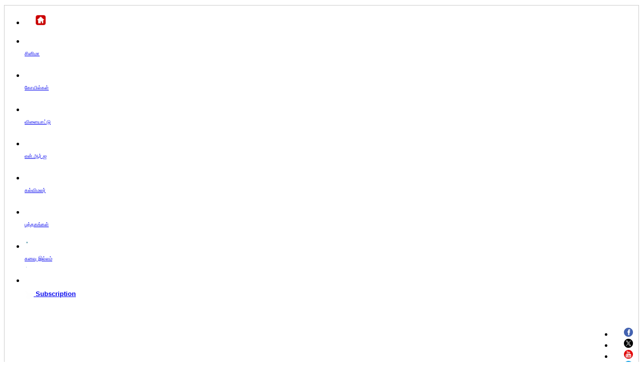

--- FILE ---
content_type: text/html; charset=utf-8
request_url: https://cinema.dinamalar.com/movie-review/1143/Naiyaandi/
body_size: 24676
content:
<meta http-equiv="Content-Type" content="text/html; charset=utf-8" />
<script type="text/javascript">
/* if (window.location != window.parent.location) 
{ window.parent.location="//cinema.dinamalar.com/";} */
</script>

	

<!DOCTYPE html PUBLIC "-//W3C//DTD XHTML 1.0 Transitional//EN" "http://www.w3.org/TR/xhtml1/DTD/xhtml1-transitional.dtd">
<html xmlns="http://www.w3.org/1999/xhtml">
<head>
<link href="//stat.dinamalar.com/new/2014/cinema/css/style.css?v=1" type="text/css" rel="stylesheet" />
<link href="//stat.dinamalar.com/new/2014/cinema/css/main.css" type="text/css" rel="stylesheet" />
<link rel="stylesheet" type="text/css" href="//stat.dinamalar.com/sprite/css/share.css">
<link rel="stylesheet" type="text/css" href="//stat.dinamalar.com/new/2014/cinema/css/vim.css?v=1">
   
<meta http-equiv="Content-Type" content="text/html; charset=utf-8" />

<title>நய்யாண்டி - விமர்சனம் | Cinema Movie Review | Movie Reviews | Tamil movies| Tamil actor actress gallery |Tamil Cinema Video,Trailers,Reviews and Wallpapers.</title>
<meta name="description" content="Cinema Movie Review , Movie Reviews , Tamil movies , Tamil Cinema movies, Tamil Film  Tamil cinema news Kollywood Bollywood  Tamil movie Tamil news Tamil actress and actors gallery  wallpapers Tamil movie news Tamil movie reviews  video trailersTamil Cinema Latest News Kollywood Latest News Tamil Movie latest news" /> 
<meta name="keywords" content="Cinema Movie Review , Movie Reviews , Tamil movies , Tamil Cinema movies, Tamil Cinema news, Tamil cinema, Tamil movies, Tamil Film, Kollywood, Tamil movies, Tamil news, Tamil actors Gallery, Tamil actress Gallery, Tamil actor Wallpapers, Tamil actress Wallpapers, Tamil movie news, Tamil movie reviews, cinema video clips, Tamil Cinema Latest News, Kollywood Latest News, Tamil Movie latest news" /> 

<script type="text/javascript" src="https://ajax.googleapis.com/ajax/libs/jquery/1.2.6/jquery.min.js"></script>
<script type="text/javascript" src="//stat.dinamalar.com/new/js/imgload.js"></script>
<link rel="canonical" href="https://cinema.dinamalar.com/movie-review/1143/Naiyaandi/"/>
<link rel="amphtml" href="http://m.dinamalar.com/vimar-detail.php?id=1143">
<style type="text/css">
#st-1 .st-btn > img{
	border:none !important;
	box-shadow:none !important;
}
#st-3 .st-btn > img{border:none !important;
	box-shadow:none !important;}
</style>
<script type="text/javascript">
  var mobd=0;
  var mobyes=0;
(function(a,b){if(/(android|bb\d+|meego).+mobile|avantgo|bada\/|blackberry|blazer|compal|elaine|fennec|hiptop|iemobile|android|playbook|silk|ip(hone|od)|ipad|iris|kindle|lge |maemo|midp|mmp|mobile.+firefox|netfront|opera m(ob|in)i|palm( os)?|phone|p(ixi|re)\/|plucker|pocket|psp|series(4|6)0|symbian|treo|up\.(browser|link)|vodafone|wap|windows (ce|phone)|xda|xiino/i.test(a)||/1207|6310|6590|3gso|4thp|50[1-6]i|770s|802s|a wa|abac|ac(er|oo|s\-)|ai(ko|rn)|al(av|ca|co)|amoi|an(ex|ny|yw)|aptu|ar(ch|go)|as(te|us)|attw|au(di|\-m|r |s )|avan|be(ck|ll|nq)|bi(lb|rd)|bl(ac|az)|br(e|v)w|bumb|bw\-(n|u)|c55\/|capi|ccwa|cdm\-|cell|chtm|cldc|cmd\-|co(mp|nd)|craw|da(it|ll|ng)|dbte|dc\-s|devi|dica|dmob|do(c|p)o|ds(12|\-d)|el(49|ai)|em(l2|ul)|er(ic|k0)|esl8|ez([4-7]0|os|wa|ze)|fetc|fly(\-|_)|g1 u|g560|gene|gf\-5|g\-mo|go(\.w|od)|gr(ad|un)|haie|hcit|hd\-(m|p|t)|hei\-|hi(pt|ta)|hp( i|ip)|hs\-c|ht(c(\-| |_|a|g|p|s|t)|tp)|hu(aw|tc)|i\-(20|go|ma)|i230|iac( |\-|\/)|ibro|idea|ig01|ikom|im1k|inno|ipaq|iris|ja(t|v)a|jbro|jemu|jigs|kddi|keji|kgt( |\/)|klon|kpt |kwc\-|kyo(c|k)|le(no|xi)|lg( g|\/(k|l|u)|50|54|\-[a-w])|libw|lynx|m1\-w|m3ga|m50\/|ma(te|ui|xo)|mc(01|21|ca)|m\-cr|me(rc|ri)|mi(o8|oa|ts)|mmef|mo(01|02|bi|de|do|t(\-| |o|v)|zz)|mt(50|p1|v )|mwbp|mywa|n10[0-2]|n20[2-3]|n30(0|2)|n50(0|2|5)|n7(0(0|1)|10)|ne((c|m)\-|on|tf|wf|wg|wt)|nok(6|i)|nzph|o2im|op(ti|wv)|oran|owg1|p800|pan(a|d|t)|pdxg|pg(13|\-([1-8]|c))|phil|pire|pl(ay|uc)|pn\-2|po(ck|rt|se)|prox|psio|pt\-g|qa\-a|qc(07|12|21|32|60|\-[2-7]|i\-)|qtek|r380|r600|raks|rim9|ro(ve|zo)|s55\/|sa(ge|ma|mm|ms|ny|va)|sc(01|h\-|oo|p\-)|sdk\/|se(c(\-|0|1)|47|mc|nd|ri)|sgh\-|shar|sie(\-|m)|sk\-0|sl(45|id)|sm(al|ar|b3|it|t5)|so(ft|ny)|sp(01|h\-|v\-|v )|sy(01|mb)|t2(18|50)|t6(00|10|18)|ta(gt|lk)|tcl\-|tdg\-|tel(i|m)|tim\-|t\-mo|to(pl|sh)|ts(70|m\-|m3|m5)|tx\-9|up(\.b|g1|si)|utst|v400|v750|veri|vi(rg|te)|vk(40|5[0-3]|\-v)|vm40|voda|vulc|vx(52|53|60|61|70|80|81|83|85|98)|w3c(\-| )|webc|whit|wi(g |nc|nw)|wmlb|wonu|x700|yas\-|your|zeto|zte\-/i.test(a.substr(0,4)))mobd=a})(navigator.userAgent||navigator.vendor||window.opera,'http://m.dinamalar.com/');
if(mobd!=0) {	
	mobyes=1;
	var n = mobd.indexOf("ipad");
	var n1 = mobd.indexOf("iPad");	
	if(n!=-1 || n1!=-1) {
		mobyes=1;
	}  else {
		mobyes=2;
		window.location.href = "http://m.dinamalar.com/vimar-detail.php?id=1143"; 
	}
}
var uagnt=navigator.userAgent;
if(uagnt.toLocaleLowerCase().indexOf("tizen")!=-1){
	window.location.href = "http://m.dinamalar.com/vimar-detail.php?id=1143"; 
}
</script>
<meta property="fb:admins" content="173167532715832"/>
<meta property="fb:app_id" content="180016785356861" />
<meta property="og:url" content="https://cinema.dinamalar.com/movie-review/1143/Naiyaandi/" />
<meta property="og:title" content="நய்யாண்டி - விமர்சனம்" />
<meta property="og:description" content="நய்யாண்டி" />
<meta property="og:image" content="https://images.dinamalar.com/data/cini/CineGallery/Thumb/VM_175751000000.jpg"/>
<script type="text/javascript">
 var min=10;var max=16;
function increaseFontSize() {  var p = document.getElementsByTagName('p');   for(i=0;i<p.length;i++) {      if(p[i].style.fontSize) {         var s = parseInt(p[i].style.fontSize.replace("px",""));      } else {         var s = 12;      }      if(s!=max) {         s += 1;      }      p[i].style.fontSize = s+"px"   }}
function decreaseFontSize() {   var p = document.getElementsByTagName('p');   for(i=0;i<p.length;i++) {      if(p[i].style.fontSize) {         var s = parseInt(p[i].style.fontSize.replace("px",""));      } else {         var s = 12;      }
      if(s!=min) {         s -= 1;      }      p[i].style.fontSize = s+"px"   }   }

</script>

<script type="application/ld+json">
{
  "@context": "http://schema.org",
  "@type": "NewsArticle",
  "inLanguage":"Tamil",
  "mainEntityOfPage":{
    "@type":"WebPage",
    "@id":"https://cinema.dinamalar.com/movie-review/1143/Naiyaandi/"
  },
  "headline": "நய்யாண்டி - விமர்சனம்",
  "url":"https://cinema.dinamalar.com/movie-review/1143/Naiyaandi/",
 "image": {
    "@type": "ImageObject",
    "url": "https://images.dinamalar.com/data/cini/CineGallery/Thumb/VM_175751000000.jpg",
    "height": 219,
    "width": 318
  },
  "thumbnailUrl":"https://images.dinamalar.com/data/cini/CineGallery/Thumb/VM_175751000000.jpg",
  "datePublished": "Fri Oct 18 2013 03:47:00  PM+05:30",
  "dateModified": "Fri Oct 18 2013 03:47:00  PM+05:30",
  "dateCreated": "Fri Oct 18 2013 03:47:00  PM+05:30",
  "author": {
    "@type": "Organization",
    "name": "Dinamalar"
  },
  "publisher": {
    "@type": "Organization",
    "name": "தினமலர்",
    "url":"www.dinamalar.com",
    "sameAs" : [ "https://www.facebook.com/dinamalardaily",
    "https://twitter.com/dinamalarweb",
    "https://plus.google.com/+Dinamalardaily",
	"https://www.youtube.com/dinamalardaily"],
    "logo": {
      "@type": "ImageObject",
      "url": "https://img.dinamalar.com/images/publisher-logo.jpg",
      "width": 600,
      "height": 60
    }
  },
  "articleSection":"விமர்சனம்",
  "description": " &nbsp;தினமலர் விமர்சனம்‘களவாணி’, ‘வாகைசூட வா’ திரைப்படங்களின் வாயிலாக அடுத்தடுத்து வெற்றி வாகை சூடிய ...",
  "articleBody":" &nbsp;தினமலர் விமர்சனம்‘களவாணி’, ‘வாகைசூட வா’ திரைப்படங்களின் வாயிலாக அடுத்தடுத்து வெற்றி வாகை சூடிய ..."
  ,"keywords": ["Naiyaandi","Reviews "]
}
</script> 
<script async='async' src='https://www.googletagservices.com/tag/js/gpt.js'></script>
<script>
  var googletag = googletag || {};
  googletag.cmd = googletag.cmd || [];
    /*  googletag.cmd.push(function() {
	googletag.pubads().disableInitialLoad();
  }); */
</script>
<script>
  googletag.cmd.push(function() {
    googletag.defineSlot('/1028307/Dinamalar_Desktop_Cinema_ATF_728x90', [[1, 1], [468, 60], [728, 90]], 'div-gpt-ad-1550484566875-0').addService(googletag.pubads());
    googletag.pubads().enableSingleRequest();
    googletag.enableServices();
  });
</script>
<script>
  googletag.cmd.push(function() {
    googletag.defineSlot('/1028307/Dinamalar_Desktop_Cinema_ATF_300x250', [[1, 1], [300, 250], [320, 240], [200, 200], [250, 250], [336, 280]], 'div-gpt-ad-1550484649384-0').addService(googletag.pubads());
    googletag.pubads().enableSingleRequest();
    googletag.enableServices();
  });
</script>
<script>
  googletag.cmd.push(function() {
    googletag.defineSlot('/1028307/Dinamalar_Desktop_Cinema_MTF_2nd_300x250', [[320, 240], [336, 280], [250, 250], [300, 250], [200, 200]], 'div-gpt-ad-1550484711602-0').addService(googletag.pubads());
    googletag.pubads().enableSingleRequest();
    googletag.enableServices();
  });
</script>
<script>
  googletag.cmd.push(function() {
    googletag.defineSlot('/1028307/Dinamalar_Desktop_Cinema_BTF_728x90', [[728, 90], [468, 60]], 'div-gpt-ad-1550484768270-0').addService(googletag.pubads());
    googletag.pubads().enableSingleRequest();
    googletag.enableServices();
  });
</script>
<script>
  googletag.cmd.push(function() {
    googletag.defineSlot('/1028307/Dinamalar_Desktop_Cinema_Skinning-1x1', [1, 1], 'div-gpt-ad-1550484888181-0').addService(googletag.pubads());
    googletag.pubads().enableSingleRequest();
    googletag.enableServices();
  });
</script>
<script>
  googletag.cmd.push(function() {
    googletag.defineSlot('/1028307/Dinamalar_Desktop_Cinema_Overlay-1x1', [1, 1], 'div-gpt-ad-1550485078950-0').addService(googletag.pubads());
    googletag.pubads().enableSingleRequest();
    googletag.enableServices();
  });
</script>

<script>
  googletag.cmd.push(function() {
    googletag.defineSlot('/1028307/Dinamalar_Desktop_Cinema_MTF_300x600', [[300, 600], [320, 240], [336, 280], [300, 250]], 'div-gpt-ad-1552470395114-0').addService(googletag.pubads());
    googletag.pubads().enableSingleRequest();
    googletag.enableServices();
  });
</script>


<script>
  googletag.cmd.push(function() {
    googletag.defineSlot('/1028307/Dinamalar_Desktop_Cinema_MTF_468x60', [468, 60], 'div-gpt-ad-1551257312964-0').addService(googletag.pubads());
    googletag.pubads().enableSingleRequest();
    googletag.enableServices();
  });
</script>

<script>
  googletag.cmd.push(function() {
    googletag.defineSlot('/1028307/Dinamalar_Desktop_Cinema_ATF_Slider_1x1', [1, 1], 'div-gpt-ad-1551256794820-0').addService(googletag.pubads());
    googletag.pubads().enableSingleRequest();
    googletag.enableServices();
  });
</script>
<script>
  googletag.cmd.push(function() {
    googletag.defineSlot('/1028307/Dinamalar_Desktop_Cinema_MTF_160x600', [[120, 600], [160, 600]], 'div-gpt-ad-1551257430429-0').addService(googletag.pubads());
    googletag.pubads().enableSingleRequest();
    googletag.enableServices();
  });
</script>

<script>
  googletag.cmd.push(function() {
    googletag.defineSlot('/1028307/Dinamalar_Desktop_Cinema_MTF_3rd_300x250', [[200, 200], [300, 250], [250, 250], [336, 280], [320, 240]], 'div-gpt-ad-1551257276166-0').addService(googletag.pubads());
    googletag.pubads().enableSingleRequest();
    googletag.enableServices();
  });
</script>

<!-- <script src="https://rtbcdn.andbeyond.media/prodprebidheader-330458.js" async></script>  -->
<script type="text/javascript">
  window._taboola = window._taboola || [];
  _taboola.push({category:'auto'});
  !function (e, f, u, i) {
    if (!document.getElementById(i)){
      e.async = 1;
      e.src = u;
      e.id = i;
      f.parentNode.insertBefore(e, f);
    }
  }(document.createElement('script'),
  document.getElementsByTagName('script')[0],
  '//cdn.taboola.com/libtrc/dinamalarcom/loader.js',
  'tb_loader_script');
  if(window.performance && typeof window.performance.mark == 'function')
    {window.performance.mark('tbl_ic');}
</script>
<style type="text/css">
.clsTopnes{ height:auto;}
.leftads {
    position: fixed;
    top: 0px;
 
}
</style>
<script>
  window.googletag = window.googletag || {cmd: []};
  googletag.cmd.push(function() {
    googletag.defineSlot('/1028307/Dinamalar_Desktop_Cinema_Skinning_Left_120x600', [120, 600], 'div-gpt-ad-1601789992822-0').addService(googletag.pubads());
    googletag.pubads().enableSingleRequest();
    googletag.enableServices();
  });
</script>
<script>
  window.googletag = window.googletag || {cmd: []};
  googletag.cmd.push(function() {
    googletag.defineSlot('/1028307/Dinamalar_Desktop_Cinema_Skinning_Right_120x600', [120, 600], 'div-gpt-ad-1601790074875-0').addService(googletag.pubads());
    googletag.pubads().enableSingleRequest();
    googletag.enableServices();
  });
</script>

</head>

<body>
<!-- /1028307/Dinamalar_Desktop_Cinema_Skinning-1x1 -->
<div id='div-gpt-ad-1550484888181-0' style='height:1px; width:1px;'>
<script>
googletag.cmd.push(function() { googletag.display('div-gpt-ad-1550484888181-0'); });
</script>
</div>

<!-- /1028307/Dinamalar_Desktop_Cinema_Overlay-1x1 -->
<div id='div-gpt-ad-1550485078950-0' style='height:1px; width:1px;'>
<script>
googletag.cmd.push(function() { googletag.display('div-gpt-ad-1550485078950-0'); });
</script>
</div>

<div class="leftads" style="left:0px;">
<!-- /1028307/Dinamalar_Desktop_Cinema_Skinning_Left_120x600 -->
<div id='div-gpt-ad-1601789992822-0' style='width: 120px; height: 600px;'>
  <script>
    googletag.cmd.push(function() { googletag.display('div-gpt-ad-1601789992822-0'); });
  </script>
</div>
</div>

<div class="leftads" style="right:0px;">
<!-- /1028307/Dinamalar_Desktop_Cinema_Skinning_Right_120x600 -->
<div id='div-gpt-ad-1601790074875-0' style='width: 120px; height: 600px;'>
  <script>
    googletag.cmd.push(function() { googletag.display('div-gpt-ad-1601790074875-0'); });
  </script>
</div>
</div>

<div id="selContainer">

<style type="text/css">
#selLogof h1 {
    background: url("//stat.dinamalar.com/new/images/dmrenglishlogonewinner.png?v=1") no-repeat 0 0px !important;
    cursor: pointer;
    display: block;
	margin-left:5px !important;
    padding: 24px 0 !important;
    text-indent: -999px;
    width: 240px !important;
	background-size: 90% !important;
}
#selContainer {border: 1px solid #ccc;}
</style>
<div id="selHeader">
     <meta http-equiv="Content-Type" content="text/html; charset=utf-8" />
<link rel="stylesheet" type="text/css" href="//stat.dinamalar.com/new/css/topbar.css?v=2">
<style type="text/css">#dmr-navbar li a{ padding:5px 4px 1px 22px; font-family:Arial !important;}
#dmr-navbar ul li#selkanavu a.current, #dmr-navbar ul li#selkanavu a:hover {
  background: url(https://stat.dinamalar.com/new/2023/kanavu-illam/kanavu-homes1f.png) no-repeat 3px 5px #056881;
  background-size:15%;
}
#dmr-navbar ul li#selkanavu a {
  background: url(https://stat.dinamalar.com/new/2023/kanavu-illam/kanavu-homes1.png) no-repeat 3px 5px;
   background-size:15%;
}
#dmr-navbar p {
  font-size: 10px !important;
}
</style>
<div id="dmr-navbar" class="">
<div class="indbox">
<ul>
<li> <h3 id="dmrhome"> <a title="Dinamalar" href="https://www.dinamalar.com/"><img width="20"  alt="Dinamlar" src="//stat.dinamalar.com/new/images/home.png"></a></h3> </li>
<li id="cico"><a title="Cinema" class="current" href="https://cinema.dinamalar.com/" target="_blank"><p>சினிமா </p></a></li>
<li id="tico"><a title="Temple" href="https://temple.dinamalar.com/" target="_blank"><p>கோயில்கள்</p></a></li>
<li id="sico"><a title="Sports" href="https://www.dinamalar.com/news/sports" target="_blank"><p>விளையாட்டு</p></a></li>
<li id="nico"><a title="NRI" href="https://www.dinamalar.com/world-news-nri" target="_blank"><p>என்.ஆர்.ஐ</p></a></li>
<li id="kmico"><a title="Kalvimalar" href="https://www.dinamalar.com/news/kalvimalar" target="_blank"><p>கல்விமலர்</p></a></li>
<li id="bkico"><a title="Books" href="http://books.dinamalar.com/" target="_blank"><p>புத்தகங்கள் </p></a></li>   
<li id="selkanavu"><a title="kanavu illam" href="https://www.dinamalar.com/kanavu-illam/" target="_blank"><p>கனவு இல்லம்</p></a></li>          
<li id="ekico"><a title="Subscription" href="https://subscription.dinamalar.com/" style="border-radius:2px;" target="_blank"><p><b style="font-weight:bold; font-size:13px;"><img style="margin-top:1px; float:left;" src="//stat.dinamalar.com/new/2023/images/shopping-cart.png"/>&nbsp;Subscription </b> </p></a></li>                                      
</ul>
</div>
<div id="dmrsshare" style="float:right; margin-right:5px;">
<ul>

<li><a title="Facebook" target="_blank" href="https://www.facebook.com/dinamalarcinema"><img class="rotate" src="//stat.dinamalar.com/new/images/fb_round.png" alt="Facebook"  width="18" border="0"/></a></li>
<li><a title="Twitter" target="_blank" href="https://twitter.com/dinamalarcinema"> <img class="rotate" src="//stat.dinamalar.com/new/images/twitter_round.png" alt="Twitter" width="18" border="0"/> </a></li>
<li><a title="Youtube" target="_blank" href="https://www.youtube.com/@dinamalarcinema"> <img class="rotate" src="//stat.dinamalar.com/new/images//utube_round.png" alt="Youtube" width="18" border="0"/> </a></li>
<li><a title="Telegram" target="_blank" href="https://specials.dinamalar.com/telegram/?domain=cinema"> <img class="rotate" src="//stat.dinamalar.com/new/images/telegram.png" alt="Telegram" width="18" border="0"/> </a></li>
<li><a title="Pinterest" target="_blank"  href="https://in.pinterest.com/DinamalarCinema/"><img class="rotate" src="//stat.dinamalar.com/new/images/pinterest_round.png" alt="Pinterest" width="18" border="0"></a></li>
<li><h3><a class="rotate" title="instagram" target="_blank" href="https://www.instagram.com/dinamalarcinema/"><img alt="Instagram" width="18" src="//stat.dinamalar.com/new/2017/img/instagrams.png" /> </a></h3></li>
<li><a class="rotate" title="Google News" target="_blank" href="https://news.google.com/publications/CAAqBwgKMJGZjwsw8qOhAw/sections/CAQqEAgAKgcICjCRmY8LMPKjoQMw5-CtBg?nsro=true&amp;hl=en-IN&amp;gl=IN&amp;ceid=IN:en"><img width="20" src="//stat.dinamalar.com/new/images/google-news.png" alt="Google News" /> </a></li>
<li><a title="Mobile Apps" href="https://www.dinamalar.com/mobile/"><img class="rotate" src="//stat.dinamalar.com/new/images/mob_round.png" alt="DMR Mobile Apps" width="18" border="0"></a></li>
<li><h3><a class="rotate" title="threads" target="_blank" href="https://www.threads.net/@dinamalarcinema"><img alt="Instagram" width="18" src="https://stat.dinamalar.com/new/2023/images/threads-home-icons.png" /> </a></h3></li>
<li><h3><a class="rotate" title="Arattai" target="_blank" href="https://aratt.ai/@dinamalar"><img alt="Arattai" width="18" src="https://stat.dinamalar.com/new/2018/images/follow-arattai-32x32.png" /> </a></h3></li>
</ul></div>
<div style="clear:both; height:1px; overflow:hidden;"></div>
</div>     
    <div class="clear"></div>
    <div class="clearfix" id="selHeader2">
      <div id="selLogof" class="clsFloatleft">
        <a href="https://www.dinamalar.com/index.asp"><h1>Dinamalar</h1></a>
       <a href="https://cinema.dinamalar.com/"> <h2>Cinema</h2></a>
      </div>
        <div id="selAd1" class="clsFloatright">
<!-- /1028307/Dinamalar_Desktop_Cinema_ATF_728x90 -->
<div id='div-gpt-ad-1550484566875-0'>
<script>
googletag.cmd.push(function() { googletag.display('div-gpt-ad-1550484566875-0'); });
</script>
</div>
</div>
<div class="topadtxt160">Advertisement</div>
    </div>
  </div>
   <style type="text/css">body{-webkit-touch-callout: none;-webkit-user-select: none;-khtml-user-select: none;-moz-user-select: none;-o-user-select: none;-ms-user-select: none;user-select: none;}</style>
<script language=JavaScript>
function clickIE4(){if (event.button==2){return false;}}
function clickNS4(e){if (document.layers||document.getElementById&&!document.all){if (e.which==2||e.which==3){return false;}}}
if (document.layers){document.captureEvents(Event.MOUSEDOWN);document.onmousedown=clickNS4;}
else if (document.all&&!document.getElementById){document.onmousedown=clickIE4;}
document.oncontextmenu=new Function("return false")
document.onselectstart = function() { return false; }
</script>
<script type="text/javascript">
function disableSelection(target){
if (typeof target.onselectstart!="undefined") 
	target.onselectstart=function(){return false}
else if (typeof target.style.MozUserSelect!="undefined") 
	target.style.MozUserSelect="none"
else 
	target.onmousedown=function(){return false}
target.style.cursor = "default"
}
</script>

<script async src="https://securepubads.g.doubleclick.net/tag/js/gpt.js"></script>
<script>
  window.googletag = window.googletag || {cmd: []};
  googletag.cmd.push(function() {
    googletag.defineSlot('/1028307/Dinamalar_Desktop_Insticator_Cinema_300x600', [300, 600], 'div-gpt-ad-1590990816018-0').addService(googletag.pubads());
    googletag.pubads().enableSingleRequest();
    googletag.enableServices();
  });
</script>
  <div class="clear"></div>
  
  <div id="selMenu1">
    <ul class="clearfix">
     <li id="selColor1" style="line-height:0px;"><a href="https://cinema.dinamalar.com/index.php"><div class="newhome"><span style="display:none;">Home</span></div></a></li>
      <li id="selColor2"><a href="https://cinema.dinamalar.com/tamil-news-kodambakkam/12/1/cinema/Kollywood.htm">சினிமா செய்திகள்</a></li>
      <li id="selColor3"><a href="https://cinema.dinamalar.com/tamil_cinema_vimarsanam.php">விமர்சனம் </a></li>
      <li id="selColor4"><a href="https://cinema.dinamalar.com/vanthapadangal.php?ta=U">பட காட்சிகள்</a></li>
      <li id="selColor5"><a href="https://cinema.dinamalar.com/tamil_trailer_all.php">டிரைலர்கள்</a></li>
      <li id="selColor6"><a href="https://cinema.dinamalar.com/cini_vila.php">சினி விழா</a></li>
      <li id="selColor7"><a href="https://cinema.dinamalar.com/marakka-mudiyuma/12/1/cinema/old-movies.htm"> மறக்க முடியுமா</a></li>
      <!--<li id="selColor7"><a href="https://cinema.dinamalar.com/wallpapers.php">வால் பேப்பர்கள் </a></li>-->
      <li id="selColor8"><a href="https://cinema.dinamalar.com/tv-serials/12/1/Chinna-thirai-Television-News.htm">சின்னத்திரை</a></li>
      
      <!--<li class="clsBcknone" id="selColor10"><a href="https://cinema.dinamalar.com/vanthapadangal.php?ta=U">வரவிருக்கும் படங்கள்</a></li>-->
      <li class="clsBcknone" id="selColor9"><a href="https://cinema.dinamalar.com/celebrity/12/1/cinema/interview.htm">நட்சத்திரங்களின் பேட்டி</a></li>
      <li id="selColor10"><a  style="color:#FC0;" href="https://cinema.dinamalar.com/cinema_geniuses.php"><b>திரை மேதைகள்</b></a></li>
    </ul>
</div>
<div class="clear"></div>
<div id="selMenu1">
    <ul class="clearfix">
      <li id="selColor10"><a href="https://cinema.dinamalar.com/tamil-news-kodambakkam/12/1/cinema/Kollywood.htm">கோலிவுட் </a></li>
      <li id="selColor9"><a href="https://cinema.dinamalar.com/hindi-news-mumbai/12/1/cinema/Bollywood.htm">பாலிவுட் </a></li>
      <li id="selColor8"><a href="https://cinema.dinamalar.com/tamil_video_all.php">வீடியோ </a></li>
      <li id="selColor7"><a href="https://cinema.dinamalar.com/entertainment/12/1/tamil-cinema-latest-gossip.htm">சினி வதந்தி </a></li> 
      <li id="selColor5"><a href="https://cinema.dinamalar.com/actor_actress_biodata.php">நடிகர் - நடிகைகள் கேலரி </a></li>
      <li id="selColor4"><a style="padding:0 5px 0 5px;" href="https://cinema.dinamalar.com/cini_functions.php">நட்சத்திரங்களின் விழாக்கள்</a></li>
      <li id="selColor3"><a style="padding:0 5px 0 5px;" href="https://cinema.dinamalar.com/cinema-news-new/12/1/special-report.html">ஸ்பெஷல் ரிப்போர்ட் </a></li>
      <li class="clsBcknone" id="selColor2"><a style="padding:0 5px 0 5px;" href="https://cinema.dinamalar.com/cinema_snacks.php">கோடம்பாக்கம் நொறுக்ஸ்</a></li>
    </ul>
</div>  <div class="clear"></div>
     
   
<div id="selContentdet">
<div id="selContentleft" class="clsFloatleft">
<div class="bcrumb"> நீங்கள் இங்கே இருக்கிறீர்கள்: <a href="https://cinema.dinamalar.com/index.php"> முகப்பு » </a> 						  						      					                            </div>
	
							  
<div class="sub_header"><h1>நய்யாண்டி</h1></div>
  <div class="clear10"></div>  
  
  <div id="selImpnews">
  <div style="line-height:2.5;">
  
  <div id="selPadam" style="width:635px; padding:0; margin:0; background:#fff!important; border:1px solid #eee; border-top:none; position:relative;" class="clsFloatleft clsFilmsec">
  <div class="tabs" id="menscroll"><div class="table_row">
  <span id="tab_celeb_vim" class="tab_select"><a href="#celeb_vim" id="a_celeb_vim">விமர்சனம் </a></span> 
    <span id="tab_filmpic" class=""><a id="a_filmpic" href="#filmpic">பட காட்சிகள்  <strong style="font-family:Arial;">(14)</strong></a></span>
   <span id="tab_cinivila" style="display:none;"></span>  <span id="tab_video" style="display:none;"></span>     <span id="tab_movie_news" class=""><a id="a_movie_news" href="#movie_news">செய்திகள் </a></span> 
       
  <!--<span id="tab_celeb_movies" class=""><a id="a_celeb_movies" href="#celeb_filmography"> வால் பேப்பர்கள்  <strong>(2)</strong></a></span>--> 
  </div></div>
  
    <div class="clear10" style="padding-top:40px;" id="celeb_vim"></div> 
          <div class="clsFloatleft">
<img style="float:none; box-shadow: none; border:0; margin-left:10px;" src="https://images.dinamalar.com/data/cini/CineGallery/Thumb/VM_175751000000.jpg" alt="நய்யாண்டி,Naiyaandi" />
                    </div>
           <div style="float:left; padding:0 0 0 10px; width:285px;"> 
            <div id="rImgs">
                         <ul id="selCini1" class="clearfix">
            <li style="font-size:20px; line-height:2; margin-bottom:10px;" class="clsAct"> நய்யாண்டி </li>
                   <li style="margin-bottom:25px; clear:both; line-height:50px;"> 
                   <a style="display:block; line-height:50px;" href="https://cinema.dinamalar.com/tamil_actor_stills.php?id=50">                                    <img width="60" src="https://images.dinamalar.com/data/cini/ActActressIm/1657793043.jpg"/>
					தனுஷ்</a></li>
				            
                <li style="margin-bottom:10px; clear:both; line-height:50px;"> 
                <a style="display:block; line-height:50px;" href="https://cinema.dinamalar.com/tamil_actress_stills.php?id=548">                                     <img  width="60" src="https://images.dinamalar.com/data/cini/ActressPhoto/1656152262.jpg"/>
					நஸ்ரியா நசிம்</a>	</li>
                   
                
                
                     
                 <li style="margin-top:20px;"><span class="clsAct" style="color:#434242;">இயக்குனர்: </span>சற்குணம்</li>                
</ul></div>
            
            </div> 
                     <div class="clear10"></div>
          <div class="darrow clsFloatleft">  18 அக், 2013 - 15:47 IST</div>
 
 
          
      	
    <p style="margin-right:10px;" class="date clsFloatright">    <a class="thardone" href="#comment"><span class="viewcmnt whitetext">&nbsp;</span>கருத்தைப்  பதிவு செய்ய</a> </p>  <div class="clear"></div>  
  
  <div align="center" class="bar_cont">  
	<div class="clsFloatleft" id="selshares1"><script type="text/javascript">
var min=10;
var max=16;
function increaseFontSize() {
   var p = document.getElementsByTagName('p');  for(i=0;i<p.length;i++) { if(p[i].style.fontSize) { var s = parseInt(p[i].style.fontSize.replace("px",""));
      } else { var s = 12; }
      if(s!=max) { s += 1; }
      p[i].style.fontSize = s+"px"   }}
function decreaseFontSize() {
   var p = document.getElementsByTagName('p');   for(i=0;i<p.length;i++) { if(p[i].style.fontSize) { var s = parseInt(p[i].style.fontSize.replace("px","")); } else { var s = 12; } if(s!=min) { s -= 1; } p[i].style.fontSize = s+"px"   }   }
</script>
<div style="padding:0px 10px;" class="clssharef"><div class="sharethis-inline-share-buttons"></div></div>

<script type='text/javascript' src='//platform-api.sharethis.com/js/sharethis.js#property=591ac25377132c00117cb223&product=inline-share-buttons' async='async'></script>
<style type="text/css">
#selPadam .clssharef img, .clssharef img{
	box-shadow:none !important;
	border:none !important;
}
</style> </div>  <div class="clsFloatright">
    <div class="clsFloatleft"> எழுத்தின் அளவு: </div><a class="clsFloatleft" href="javascript:increaseFontSize();"><span class="clsIncre" title="அ+"></span></a>
<a class="clsFloatleft" href="javascript:decreaseFontSize();"><span class="clsDecre" title="அ-"></span></a> </div><div class="clear"></div>  
</div>
<div class="clear"></div> 
  	
 <div id="selDetail" style="padding-left:12px; margin-right:0;">                     
                  
      <h6 style="border-bottom:1px dashed #ccc; background:#eee; border-top:#ccc dashed 1px; margin-bottom:5px; font-weight:bold; padding-right:8px; padding-left:8px; display:inline-block; font-family:latha; line-height:2.5; font-size:13px;">தினமலர் விமர்சனம் » நய்யாண்டி</h6>
          <p>&nbsp;<p align="center"><b>தினமலர் விமர்சனம்<br></b></p><br>‘களவாணி’, ‘வாகைசூட வா’ திரைப்படங்களின் வாயிலாக அடுத்தடுத்து வெற்றி வாகை சூடிய இயக்குநர் சற்குணத்தின் மூன்றாவது படைப்பு தான் ‘நய்யாண்டி’, எனும் எதிர்பார்ப்பை விட, இந்தப்படத்தில் ஒரு டூயட் பாடலுக்கான லீட் காட்சியில், எனது தொப்புளுக்கு பதில் வேறு ஒரு டூப்ளிக்கேட் தொப்புளை இயக்குநர் சற்குணம் காண்பித்து விட்டார்... என கமிஷ்னர் ஆபிஸ் வரை நாயகி நஸ்ரியா நஸீம் போர்கொடி தூக்கி நாடகம் நடத்தியதும், அதன்பின் அப்படி ஒரு தொப்புள் காட்சியே படத்தில் இல்லை... என அம்மணி படத்தை பார்க்காமலே பார்த்ததாக சொல்லி புகாரை வாபஸ் வாங்கியதும் ‘நய்யாண்டி’ படம் மீதான எதிர்பார்ப்பை ரசிகர்கள் மத்தியில் எக்கச்சக்கமாய் கூட்டிவிட்டது.<br><br>இனி ‘நய்யாண்டி’ கதையை ஒரு சில வரிகளில் பார்ப்போம்... கதைப்படி, கும்பகோணம் அருகே குத்துவிளக்கும், காண்டாமணி உள்ளிட்ட பித்தளை பொருட்களை பெரியளவில்‌ செய்து விற்பனை செய்யும் பிரமிட் நடராஜன் - மீரா கிருஷ்ணன் தம்பதியின் மூன்றாவது வாரிசு சின்னவண்டு எனும் தனுஷ். நாற்பது சொச்சம், 35 மிச்சம் வயதுடைய இரண்டு அண்ணன்களுக்கும் திருமணமாகாத நிலையில், சின்னவண்டு-தனுஷ், பல்டாக்டர்-வனரோஜா எனும் நஸ்ரியா நஸீமை காதலித்து இக்கட்டான ஒரு சூழலில் அவசரகதியில் தாலியும் கட்டுகிறார். இத்தனையும் நடப்பது கும்பகோணம் ஏரியாவில் அல்ல... சின்னவண்டு தனுஷின் சின்ன வயசு, சைஸ்... மாமா பரோட்டா சூரி ஊரில்! <br><br>அந்த ஊரில் தான் சின்ன வண்டு, சின்னவயசு முதல் வளர்கிறார் வாழ்கிறார். அந்த ஊருக்கு பாட்டி வீட்டிற்கு வந்த நாயகி வனரோஜா நஸ்ரியா மீது சின்ன வண்டு தனுஷூக்கு காதல்! ஒரு கட்டத்தில் சின்ன வண்டின் நற்குணங்களைக் கண்டு தனுஷ் மீது நஸ்ரியாவுக்கும் காதல்! அந்த காதல் பூத்து காய்த்து கசிந்துருக ஆரம்பிக்கும் வேளையில் தன் பிறந்தநாளுக்காக தனது சொந்த ஊருக்கு போகும் நஸ்ரியாவுக்கு தடபுடலாக கல்யாண ஏற்பாடுகள் நடக்கின்றன. அந்த தருணத்தில் அங்கு வரும் தனுஷ், அடாவடி மாப்பிள்ளையின் அடியாட்களை அடித்து போட்டுவிட்டு நஸ்ரியாவுக்கு அவசரத் தாலி கட்டுகிறார். அப்புறம்? அப்புறமென்ன? <br><br>நஸ்ரியாவை அழைத்து கொண்டு அந்த ஊரை விட்டு ஓடி வரும் தனுஷ், ஒரு இடத்தில் தன் மாமா சூரியை வரவழைத்து அவர் கையில் நஸ்ரியாவை ஒப்படைத்து தன் கும்பகோணம் குத்துவிளக்கு பேக்டரியில் அநாதை என சொல்லி அடைக்கலம் ஏற்படுத்த சொல்லிவிட்டு, சில நாட்கள் கழித்து அங்கு வருகிறார். அங்கு திருமணம் ஆகாமல் தவிக்கும் தனுஷின் அண்ணன்கள் இருவரும் நஸ்ரியாவுக்காக நான்- நீ என போட்டி போட்டு அடித்து கொள்கின்றனர். மற்றொரு பக்கம் நஸ்ரியாவுக்கு நிட்சயிக்கப்பட்ட மாப்பிள்ளை வில்லனின் ஆட்கள் நஸ்ரியாவைத்தேடி கும்பகோணம் வருகின்றனர். தனுஷ், அண்ணன்களிடமிருந்தும், வில்லனிடமிருந்தும் நஸ்ரியாவை காபந்து செய்து, தன் அவசரத்தாலி மேட்டரை வீட்டிற்கு தெரியப்படுத்தினாரா? அல்லது அண்ணன்களாலும், வில்லனாலும் அல்லல்களுக்கு ஆட்பட்டாரா? என்பது ‘நய்யாண்டி’ படத்தின் காமெடி கலந்த வித்தியாசமும், விறுவிறுப்புமான மீதிக்கதை!<br><br>சின்னவண்டு - தனுஷ் வழக்கம் போலவே பெரிய அளவில் ரொம்பவும் அடித்து கிணற்றை தாண்டுவது, மரத்திற்கு மரம் தாவுவது என தன் பாத்திரமறிந்து ‘பளிச்’ சென்று நடித்திருக்கிறார். <br><br>பல் டாக்டர் வனரோஜாவாக வரும் நஸ்ரியா நஸீம் ஒரே ஒரு காட்சியில் மட்டும் பல் டாக்டராக வந்து, அப்பா அனுப்பி வைத்த செட்-அப் நோயாளிகளுக்கு சிகிச்சை அளித்து அப்பா நரேனிடம் செல்ல கோபம் காண்பிப்பதோடு சரி... அதன்பிறகு இழுத்து போர்த்திக் கொண்டும், கவர்ச்சி காண்பித்தபடி தனுஷையும், நம்மை இன்பவதை செய்கிறார் பேஷ், பேஷ்!<br><br>தனுஷின் மாமா சூரி, அண்ணன்கள் ஸ்ரீமன், சத்யன், அம்மா மீரா கிருஷ்ணன், அப்பா பிரமிட் நடராஜன், வில்லன் வம்சி கிருஷ்ணா, இமான் அண்ணாச்சி, சதீஷ், அஸ்வின், நஸ்ரியாவின் அப்பா நரேன், பாட்டி சச்சு என ஒரு பெரும் நட்சத்திர பட்டாளமே தங்கள் பங்கை சரியாக செய்திருக்கிறது! அதிலும் நஸ்ரியாவை பார்க்கும் போதெல்லாம் வயிறை எக்கிக்கொண்டு ஸ்ரீமன்னும், வாலிப வயோதிகராக சத்யனும் அடிக்கும் லூட்டிகள் தான் செம காமெடி!<br><br>எம்.ஜிப்ரானின் இசை ஒரு புது தினுசு! வேல்ராஜின் ஒளிப்பதிவு அள்ளுது மனசு! ஏ.சற்குணத்தின் எழுத்து-இயக்கத்தில் அவரது முந்தைய படங்கள் அளவுக்கு ‘நய்யாண்டி’ இல்லாவிட்டாலும், ‘நய்யாண்டி’ பண்ணும் அளவிற்கு இல்லை என்பது ஆறுதல்!<br><br><b>ஆகமொத்தத்தில் ‘நய்யாண்டி’ - தனுஷ் ரசிகர்களுக்கு நல் மேளம் தான் - தாளம் தான்! இயக்குநர் சற்குணத்தின் நற்பட விரும்பிகளுக்கு...?!</b><br><br><br><br><p align="center"><b>-----------------------------------------------------------<br></b></p><br><br>&nbsp;நமது
 தினமலர் இணையதளத்தின் சினிமா பகு‌தியில், பல படங்களின் விமர்சனங்கள் 
வெளிவந்து கொண்டு இருக்கின்றன. சில வாசகர்கள் தங்களது பிளாக்குகளில் 
திரைப்படங்களின் விமர்சனங்களை வெளியிட்டு வருகின்றனர். அவர்களை 
ஊக்குவிக்கும் பொருட்டு, வாசகர்களின் விமர்சனங்களும் தினமலர் இணையதள 
சினிமா பகுதியில் இடம்பெறும் என்பதை தெரிவித்துக் கொள்கிறோம்...<br><br><p align="center"><b>வாசகர் சி.பி.செந்தில் குமாரின் விமர்சனம்</b><br><br><b>அவரது பிளாக் முகவரி : www.adrasaka.com</b><br></p><b><br><br></b>ஒரு ஊர்ல ஒரு குடும்பம் , அந்த குடும்பத்துல 40, 38, 25 வயசுல 3 பசங்க . 3 பேருக்கும் மேரேஜே ஆகலை .3 வது பையன் தான் நம்ம ஹீரோ . அவர் ஊர்த்திருவிழாவுல ஒரு பொண்ணைப்பார்த்து தமிழ் சினிமா வழக்கப்படி பார்த்ததும் காதல் ல விழுந்துடறாரு. ஆரம்பத்துல பிகு பண்ணினாலும் பின் ஓக்கே சொல்லிடுது, அண்ணன்க 2 பேருக்கும் மேரேஜ் ஆகாம எப்படி தம்பிக்கு மேரேஜ் ஆகும்? அதனால தாலியை கட்டி தன் வீட்டுக்கே கூட்டிட்டுப்போய் கணக்குபிள்ளையா சேர்த்து விட்டுடறாரு ஹீரோ.<br>&nbsp;<br>அண்ணன்கள் இருவரும்&nbsp; தம்பி மனைவின்னு தெரியாம காதல், ஜொள்ளுன்னு இருக்கும்போது, அவங்க கிட்டே மாட்டியும், மாட்டாமயும் ஹீரோயின் எப்படி அவஸ்தைப்படறார்? என்பதை காமெடி(ன்னு நினைச்சு)ப்படமாக்கி இருக்காங்க . உஷ் அப்பா முடியல .<br><br>மேலப்பரம்பில் யான் வீடு என்ற ஜெயராம் - ஷோபனா நடிச்ச மலையாளப்படத்தை உல்டா பண்ணி ஆல்ரெடி ஆர் பாண்டிய ராஜன் சத்தமே இல்லாம தாய்க்குலமே தாய்க்குலமே என ஒரு டப்பாப்படம் கொடுத்தாரு , பின் கிட்டத்தட்ட இதே சாயலில் தென் காசிப்பட்டணம் வந்தது . இப்போ இது . டைட்டில் ல யே அண்ணன் சற்குணம் சரண்டர் ஆகிடறார். இது ஒரு ரீ மேக் ஸ்டோரின்னு .. இருந்தாலும் களவாணி, வாகை சூடவா போன்ற பிரமாதமான படம் கொடுத்தவர்ட்ட இப்படி ஒரு லோ கிளாஸ் படத்தை எதிர்பார்க்கலை . யூ டூ சார்<br><br>தனுஷ்தான் ஹீரோ . கமலுக்கு இணையான நடிகர் என்று இணையத்திலே பாராட்டுப்பெறும் ஹீரோ . தன் அண்ணன் செல்வராகவன் படங்களில் மட்டும் பட்டாசுக்கிளப்பும் இவர் ஆடுகளம் தேசிய விருது வாங்கிய பின் செலக்டிவ்வாக படங்களை ஒத்துக்கொள்பவர், ஏனோ இம்முறை சறுக்கி விட்டார் . இவர் நடிப்புக்கு ஸ்கோப் எங்குமே இல்லை, படம் நெடுக நாயகியைச்சுற்றியே கதை நகர்கிறது.<br><br>நஸ்ரியா தான் நாயகி. துறு துறு நடிப்பு, அழகிய முகம் என மனதைக்கொள்ளை கொள்ளும் பர்சனாலிட்டி . இவரிடம் ஒரு வியக்கத்தக்க குணம் பானுமதி, நதியா, ரேவதி, சுஹாசினி வரிசையில் தன் உடல் அழகு வெளிப்படுவதை விரும்பாத அபூர்வ நடிகை . பெரும்பாலான காட்சிகளில் முழுக்க மூடிய சுடிதார் , சேலை கட்டிய காட்சிகள் 6 லும் இழுத்துப்போர்த்திய பாங்கு அபாரம் . ஆனால் நெருக்கமாக நடிக்கிறார், என்ன கொள்கையோ?<br>&nbsp;<br>சிங்கம்புலி, புரோட்டா சூரி, ஸ்ரீ மன், சத்யன் என காமெடிப்பட்டாளங்கள் உண்டு .மனதில் பெரிதாக ஒட்டவில்லை. <br><br><b>இயக்குநர் பாராட்டு பெறும் இடங்கள்<br><br></b>*&nbsp; அய்யய்யோ போச்சு என நஸ்ரியாவை அலற விட்டு பப்ளிசிட்டி செய்தது . இது 10 பைசா செலவில்லாமல் கிட்டத்தட்ட கோடி ரூபாய் செலவு செய்தால் என்ன விளம்பரம் கிடைக்குமோ அதைப்பெற்றது , வெரி குட் ஐடியா <br><br>*&nbsp; இது குடும்பப்படம், காமெடிப்படம் என்றெல்லாம் தனுஷ் , நஸ்ரியாவை நம்ப வைத்து ஒரு லோ கிளாஸ் மலையாள கில்மாப்படத்தில் நடிக்க வைத்தது.<br><br>*&nbsp; சர்ச்சைக்குள்ளான “இனிக்க இனிக்க “ ரொமாண்டிக் பாட்டு செம கிக் . இதில் துளி கூட சீன் இல்லை, ஆனால் செம கிக் உண்டு . நெருக்கமான காட்சிகள், உரசல்கள் உண்டு.<br><br>*&nbsp; ஸ்ரீ மன் - சத்யன் இருவரின் காம்பினேஷன் காமெடி காட்சிகள் <br><br>*&nbsp; அந்த ராப் சாங்க் மாதிரி வரும் “குமரிப்பொண்ணுங்க பார்த்தா” செம டான்ஸ். ஆர்ட் டைரக்‌ஷனும், நடன இயக்குநரும் செம உழைப்பு , சபாஷ் <br><br><br><b>மனம் கவர்ந்த வசனங்கள்</b><br><br>*&nbsp; பொண்ணுங்களுக்கு எப்பவும் " வீரம்" தான் பிடிக்கும்<br><br>*&nbsp; நாங்க எல்லாம் கரண்ட் கம்பிலயே கபடி விளையாடுவோம்<br><br>*&nbsp; நாம போய் பொண்ணுங்க முன்னால நிக்கறதை விட நம்மைப்பத்தின நியூஸ் தான் முதல்ல போய் நிக்கனும்<br><br>*&nbsp; ஏன் ஓல்டு லேடி, எங்க தாத்தா வீரியம் மேட்டர் உனக்கு எப்படித்தெரியும் ? அப்பவே வில்லங்கமா விளையாடி இருக்கே? <br><br>*&nbsp; புறா உனக்கு, பொண்ணு எனக்கு <br><br>*&nbsp; நீ என்ன பிளான் பண்னாலும் என்னை மாட்டி விடாம பிளான் பண்ண மாட்டே போல <br><br>*&nbsp; மணி இருக்கு , அடிக்குமா? <br><br>*&nbsp; என்ன பண்றே? கணக்கு பண்றேன் <br>அதை என் கிட்டே கேளு <br>உனக்குத்தான் கணக்கு வராதே ?<br><br>*&nbsp; பொண்ணுக்கு மை வெச்சா கரெக்ட் ஆகிடும்னு மலையாள ஜோசியர் சொன்னார், ஆனா கர்ப்பம் ஆகிடும்னு சொல்லலையே?<br><br><b>சி பி கமெண்ட்</b> -நய்யாண்டி - சி செண்ட்டர் ஆடியன்ஸ்களுக்கான லோ கிளாஸ் (சீன் இல்லாத)கில்மா காமெடிப்படம்<br><br><br><p align="center"><br>----------------------------------------------<br></p><br><br><br><p align="center"><b>குமுதம் விமர்சனம்</b><br><br><br></p><br>களவாணி, வாகை சூடவா - சற்குணத்தை நினைத்துக் கொண்டோ, ஆடுகளம், பொல்லாதவன் - தனுஷை நினைத்துக் கொண்டோ இந்தப் படத்திற்குச் சென்றால் உங்களை நீங்களே நையாண்டி செய்துகொள்ள வேண்டியதுதான்!<br><br>மலையாளத்தில் 20 வருஷம் முன்பு வந்த ‘மேலப்பரம்பில் ஆண் வீடு’ படத்தைத் தழுவி பாண்டியராஜன் உட்பட சிலர் ஏற்கெனவே மேய்ந்துவிட்டது தெரிந்தோ தெரியாமலோ மீண்டும் தூசி தட்டியிருக்கிறார்கள்.<br><br>வீட்டில் ஸ்ரீமன், சத்யன் என்று நாற்பது வயது அண்ணன்கள் எல்லாம் கல்யாணம் ஆகாமல் மொட்டைப் பையன்களாய் சுற்றிக் கொண்டிருக்க கடைக்குட்டிப் பையன் தனுஷ், நஸ்ரியாவை காதல் கல்யாணம் பண்ணிக்கொண்டு, வீட்டுக்கு ஓர் அனாதைபோல் ரகசியமாக அழைத்து வருகிறார். அண்ணன்கள் எல்லாம் நஸ்ரியாவைக் கல்யாணம் செய்துகொள்ள முயற்சிக்க, அப்புறம் என்ன? 2 சண்டை, 4 பாட்டோடு படத்தை ஏறக்கட்டுகிறார்கள்.<br><br>தனுஷுக்கு என்ன ஆச்சு? கிணற்றைத் தாண்டுகிறார். மரத்துக்கு மரம் தாவுகிறார். ஏதோ பள்ளிக்கூடப் பையன் பாடம் ஒப்பிப்பதைப்ப‌ோல சொன்னதைச் செய்திருக்கிறார். தனுஷின் காதல் என்றால் ஒரு ஜில் இருக்குமே? அதெல்லாம் இதில் மிஸ்ஸிங்.<br><br>டைட்டிலில் நஸ்ரியா பேர் போடும்போதே கைதட்டுகிறார்கள். எல்லாம் அந்த புகார் பரபரப்புதான் பாஸ்! நஸ்ரியாவின் தொப்... ஸாரி கண்கள் எம்மாம் பெரிசு. அன்பு,காதல், எதிர்ப்பு, கோபம் எல்லாவற்றையும் அந்தக் கண்களே காட்டிவிடுகின்றன. படம் பூராவும் ஆடை விலகாமல் போர்த்திப் போர்த்தி நடித்தாலும் பாடல் காட்சிகளில் செமை மூவ்மெண்ட்ஸ்.<br><br>ஸ்ரீமன்னுக்கு இந்தப் படம் ஒரு திருப்புமுனை. நஸ்ரியாவின் பெயரைக் கேட்டால்கூட தன்‌ தொப்பையை உள்‌ளிழுத்துக்கொண்டு யூத் போல் காட்ட அவர் முயற்சி செய்ய, ஜட்டி கூட போடாமல் துண்டை கட்டிக்கொண்டு ஸ்ரீமன் நிற்கும்போது நஸ்ரியா பெயரை தனுஷ் சொல்ல, வயிற்றை இழுத்து துண்டு அவிழும் அந்த பப்பிஷேம் காட்சியில் தியேட்டர் கலகலக்கிறது. அதேபோல் நஸ்ரியா கழுத்தில் தாலியைப் பார்த்துவிட்டு அதிரும் அவர், அது ‘பிரமை’ என்று சந்தோஷப்படுவதும் நல்ல காட்சி.<br><br>சத்யன் ஓகே.<br><br>டெடி பியர் சாங் செமை கெட்டி!<br><br>சூரி, இமான் அண்ணாச்சி எல்லாம் சிரிப்பு மூட்ட கடும் முயற்சி செய்கிறார்கள்.<br><br>பச்சைக்குழந்தை மாதிரி இருந்த தனுஷ்தான் எல்லாவற்றுக்கும் காரணம் என்று கடைசியில் தெரியும்போது பழைய பாசப்பாடல்ஒலிக்க, ஃப்ளாஷ்பேக் காட்சிகள் திரையில் ஓடுவது கலகலப்பின் உச்சம்!<br><br><b>நய்யாண்டி - ‘நய்நய்’ யாண்டி!<br><br>குமுதம் ரேட்டிங்: ஓகே</b><br><b></b> </p>
       
  </div>  
   <div class="clear10"></div>
   <div align="center" class="bar_cont">  <script type="text/javascript">
var min=10;
var max=16;
function increaseFontSize() {
   var p = document.getElementsByTagName('p');  for(i=0;i<p.length;i++) { if(p[i].style.fontSize) { var s = parseInt(p[i].style.fontSize.replace("px",""));
      } else { var s = 12; }
      if(s!=max) { s += 1; }
      p[i].style.fontSize = s+"px"   }}
function decreaseFontSize() {
   var p = document.getElementsByTagName('p');   for(i=0;i<p.length;i++) { if(p[i].style.fontSize) { var s = parseInt(p[i].style.fontSize.replace("px","")); } else { var s = 12; } if(s!=min) { s -= 1; } p[i].style.fontSize = s+"px"   }   }
</script>
<div style="padding:0px 10px;" class="clssharef"><div class="sharethis-inline-share-buttons"></div></div>

<script type='text/javascript' src='//platform-api.sharethis.com/js/sharethis.js#property=591ac25377132c00117cb223&product=inline-share-buttons' async='async'></script>
<style type="text/css">
#selPadam .clssharef img, .clssharef img{
	box-shadow:none !important;
	border:none !important;
}
</style>  </div>    <div class="clear"></div>
   </div>
   
   </div></div>
 <div class="clear10"></div> 
<!-- <div align="center" style="margin:15px 0;"> <span class="revmore"> Read More &darr; </span></div>-->
 <div class="prevNextPost">
 
  <a class="prevArticle" href="https://cinema.dinamalar.com/movie-review/3671/Dude/" title="டியூட்">Prev</a>  <a class="nextArticle" href="https://cinema.dinamalar.com/movie-review/33//" title="ஜகன்மோகினி">Next</a></div>

 ﻿<SCRIPT type="text/javascript" lang="javascript" src="https://cdns.gigya.com/js/gigya.js?apikey=2_ZL63fAkQGHDSDgD6cCohbyvFF9zwNK-tVQ65yZf0m8VzfcwOYZewgeNO2STfq_59"></SCRIPT>
  <script type="text/javascript" src="//stat.dinamalar.com/new/2012/js/detailscript_cinema_new.js?v=4"></script>  
<!-- <script type="text/javascript" src="https://or-cinema-st.dinamalar.com/detailscript_cinema_new.js?v=5"></script> -->
<script type="text/javascript" src="//stat.dinamalar.com/new/cinemanew/js/detailcommon.js"></script>
<!--<script type="text/javascript" src="//www.google.com/jsapi"></script>-->
<script type="text/javascript" src="https://stat.dinamalar.com/new/js/jsapi_v3.js"></script>
<script type="text/javascript">
   google.load("elements", "1", {
            packages: "transliteration"          });
      function onLoad() {
        var options = {
          sourceLanguage: 'en',
          destinationLanguage: ['ta'], 
          shortcutKey: 'ctrl+g',
          transliterationEnabled: true        };
             var control =
            new google.elements.transliteration.TransliterationControl(options);
        var ids = ["transl2"];
        control.makeTransliteratable(ids);
        //control.showControl('translControl'); 
		control.C.qC.t13n.c[3].C.d.keyup[0].ia.F.p = 'https://www.google.com';
		}
      google.setOnLoadCallback(onLoad);

</script>
<a name="comment"></a>
 <div class="clsFilm" style="margin-top:8px;">        
<input type="hidden" name="rrat" id="rrat" value="1"  />
<h2 class="wcmnt">வாசகர் கருத்து </h2>
     
        <div class="clear"></div>
      
      <div style="padding:10px;" id="cdiv">
<span style="font-size: 13px;">No comments found</span>          </div>   
 <input type="hidden" name="tocld" id="tocld" value="" />
   
      </div>
      <div align="center" class="loadmg" id="load1"></div>
      <input type="hidden" name="rlog" id="rlog" value="0" />
<div style="overflow:hidden; height:5px;" id="sess"><input type="hidden" id="ses_chk1" value="0" /></div>
<script type="text/javascript">//ses_chk();</script>
<div id="login"></div>
<div id="newrg"></div>
<input type="hidden" name="newsid" id="newsid" value="1143" />
<input type="hidden" name="lan" id="lan" value="vimarsanam" />
<input type="hidden" name="News_head" id="News_head" value="நய்யாண்டி" />
<input type="hidden" name="News_date" id="News_date" value="Y-10-18-03:10:00.10" />
<input type="hidden" name="News_link" id="News_link" value="http://cinema.dinamalar.com/movie-review/1143/Naiyaandi/" />
<input type="hidden" name="News_cat" id="News_cat" value="சினிமா" />
<input type="hidden" name="did" id="did" value="1143" />
<input type="hidden" name="ecate" id="ecate" value="vimarsanam" />
<input type="hidden" id="ajrun1" name="ajrun1" value="0" />
<input type="hidden" name="pg1" id="pg1" value="2" />
<input type="hidden" name="aid" id="aid" value="0" />
<input type="hidden" name="ajxcnt" id="ajxcnt" value="0" />
<input type="hidden" name="comtcnt" id="comtcnt" value="0" />
            <div class="clear"></div>         
        <div class="clsFilm" style="margin-top:8px; overflow:hidden;">
        <h2 class="ycmnt">உங்கள் கருத்தைப் பதிவு செய்ய</h2>
       
<!--<input type="hidden" name="URL" value="<=$emailurl;?>">
<input type="hidden" name="news_head" value="<=$news_head;?>">-->
<input type="hidden" name="cnid" value="666">
<input type="hidden" name="lang" value="goa">
<input type="hidden" name="vim" id="vim" value="vimarsanam">
<input type="hidden" name="hidid" id="hidid" value="1143" />       
      
        <div class="clear"></div>
      
         <div id="logic_comm">
      <div id="gig_pro"></div>
      
      <div id="selLogin1">
        <div style="overflow:hidden;">
          <div style="padding:15px 0 15px 3px; font-family:'Trebuchet MS';">
            <div id="logic">
             <div style="float:left;">
              <div style="float:left;" id="connect2"><div class="clsFloatLeft clsConnect" style=" width:650px !important"><div class="clearfix"><div class=""><form><div id="selLogin2" class=" clsFloatLeft"> Login : </div><div id="selLogin3" class=" clsFloatLeft"><input type="text" onclick="srchdef('logind','Email address')" value="" placeholder="Email address" class="clsLogincheck" id="logind" name="logind" style="height:19px;"></div><div id="selLogin3" class=" clsFloatLeft"><input type="password" onclick="srchdef('passwordd','password')" value="" placeholder="password" class="clsLogincheck" id="passwordd" name="passwordd" autocomplete="off" style="height:19px;"></div>
              <div id="selLogin3" class=" clsFloatLeft" style="margin-left:5px!important;"><button style="background: #0086B8;border-radius: 2px;padding: 5px 20px !important;font-size: 14px;" onclick="dmrlogin2();" type="button" class="button" autocomplete="off"> Log in</button><br>
              <div id="selLogin4" style="margin-left:5px!important;"><a onclick="regi20();"> Forgot password ?</a></div></div><div class="clear5"></div></form><span id="user10" class="clsFloatLeft clsLogin8"></span><span id="pwd10" class="clsFloatRight clsLogin9"></span><div class="clear"></div><div class="clear5"></div><div class="clearfix"></div></div></div><div></div></div></div>
              <div style="float:left; width:435px !important; display:none;" >
              
                <div id="otherlog" class="clsOtherlog" >
                <div class="clearfix">
                  <div style="margin-top:10px !important; padding-left:5px !important;" class="clsFloatLeft clsLogin5"> OR )<span class="clsLogin6">Login with</span></div>
                  <div id="divConnect" class="clsFloatLeft"></div>
                </div>
              </div>
                 <div class="clear"></div>
              </div>
              </div>
              <div style="float:right;">
              
              <div id="selLoginnew2" class="clsFloatRight clsRegister1" style="display: block;">
              <div style="margin:-3px 15px 10px 0; color: #222222; font-family: 'Trebuchet MS'; font-size: 16px;  font-weight: bold; line-height: 20px; padding-right: 4px;"> New to Dinamalar ? </div>
              <div style="padding-left:15px;"> <a onclick="regi();" style="cursor:pointer; color:#fff; font-size:13px;" class="button"> Create an  account</a></div> </div>
                   <div class="clear"></div>
              </div>
              
              <div class="clear"></div>
            </div>
            <div class="clear"></div>
            <div id="comm_success">
              <form>
                <div align="center" id="comm_note" style="color:#900;">
                  <input type="hidden" name="comm_loginchk" id="comm_loginchk" value="5" />
                </div>
                <div id="thk">
                
                  <div align="center" class="clsTrans">(Press Ctrl+g<span id='translControl'></span><span class="en123">&nbsp; to toggle between English and Tamil)</span></div>
                  <div id="selTextarea1">
                    <textarea name="transl2" id="transl2" style="background:url(//stat.dinamalar.com/new/images/form_bottom_boder_shadow.gif) repeat-x scroll center bottom transparent; padding:8px; font-family:Arial; font-size:12px; width:97% !important; border:1px solid #ddd;resize: vertical;"></textarea>
                  </div>
                  <div class="clear" style="height:5px;"></div>
                  <div class="clsFloatRight clearfix" style="margin-right:35px;" id="loadi">
                    <button autocomplete="off" class="button " type="button" onclick="ses_chk()"> Submit </button>
                    <span id="abcancel2"></span>
                    <div class="clear" style="height:5px;"></div>
                  </div>
                </div>
              </form>
            </div>
            <div class="clear" style="height:5px;"></div>
            
          </div>
        </div>
      </div>
      <div class="clear"></div>
    </div> 
     </div>   

<script type="text/javascript">
var login_params=
{
	useHTML: 'true'
	,showTermsLink: 'false'
	,hideGigyaLink:true
	,height: 50
	,width: 308
	,containerID: 'divConnect'
	,UIConfig: '<config><body><controls><snbuttons buttonsize="35"></snbuttons></controls></body></config>'
	//,buttonsStyle: 'fullLogo'
}
</script>
<script type="text/javascript">
   gigya.services.socialize.showLoginUI(conf,login_params);
   document.getElementById('logic').style.display='none';
</script>


<script type="text/javascript">
var cmdid;
function shrclk(cmdid) {
var cmdid2=document.getElementById('txt'+cmdid).value;
var act = new gigya.services.socialize.UserAction();
act.setUserMessage(cmdid2);
act.addActionLink('','#'+cmdid);
var share_params=
{
	userAction: act
	,showEmailButton: true
	,showMoreButton: true
}
	gigya.services.socialize.showShareUI(conf,share_params);
}
</script>
<input type="hidden" name="comm_inst1" id="comm_inst1" value="0" />
<input type="hidden" name="comm_inst" id="comm_inst" value="0" />
<input type="hidden" name="tot1" id="tot1" value="0" />	<div>
        <div style="margin-top:8px;" class="clsFilm">        
    <a name="comment"></a>
   <h2 class="wcmnt">பேஸ்புக் மூலம் கருத்து தெரிவித்தவர்கள்</h2>
    
    
<div id="fb-root"></div>
 <script>
(function(d, s, id) {
  var js, fjs = d.getElementsByTagName(s)[0];
  if (d.getElementById(id))return;
  js = d.createElement(s); js.id = id;
  js.src = "//connect.facebook.net/en_US/sdk.js#xfbml=1&appId=180016785356861&version=v2.0";
  fjs.parentNode.insertBefore(js, fjs);
}(document, 'script', 'facebook-jssdk'));
</script>     
   <div class="fb-comments" data-href="https://cinema.dinamalar.com/movie-review/1143/Naiyaandi/" data-width="620" data-numposts="20" data-colorscheme="light" ></div>   
    </div>
        </div>   
	 <div class="clear10" id="filmpic"></div>  
  <div class="clear10"></div>  
   <div style="padding-top:40px;">
 <div class="revmore clsFloatleft"> <a href="https://cinema.dinamalar.com/tamil_shooting_spot.php?id=1143&ta=F"> நய்யாண்டி  - பட காட்சிகள்    &darr; </a></div>
   <div class="clear"></div>   
   
<div class="photoboxwd" >
    <ul class="hover_block2">
       
      <li id="selText1" style="margin:3px;"><a href="https://cinema.dinamalar.com/tamil_shooting_spot.php?id=1143&ta=F&end=1&pgno=1">
    <img src="https://images.dinamalar.com/data/cini/ShootingImages/17541777058.jpg?im=Resize,width=150,height=100" alt="Kathi" width="150" height="100"></a>        
        </li>
      
      <li id="selText1" style="margin:3px;"><a href="https://cinema.dinamalar.com/tamil_shooting_spot.php?id=1143&ta=F&end=2&pgno=2">
    <img src="https://images.dinamalar.com/data/cini/ShootingImages/17541743647.jpg?im=Resize,width=150,height=100" alt="Kathi" width="150" height="100"></a>        
        </li>
      
      <li id="selText1" style="margin:3px;"><a href="https://cinema.dinamalar.com/tamil_shooting_spot.php?id=1143&ta=F&end=3&pgno=3">
    <img src="https://images.dinamalar.com/data/cini/ShootingImages/17541798283.jpg?im=Resize,width=150,height=100" alt="Kathi" width="150" height="100"></a>        
        </li>
      
      <li id="selText1" style="margin:3px;"><a href="https://cinema.dinamalar.com/tamil_shooting_spot.php?id=1143&ta=F&end=4&pgno=4">
    <img src="https://images.dinamalar.com/data/cini/ShootingImages/17541757707.jpg?im=Resize,width=150,height=100" alt="Kathi" width="150" height="100"></a>        
        </li>
            </ul>
  <div class="clear"></div>
   </div> 
     
  <div class="revmore clsFloatright" style="margin-right:5px;"> <a href="https://cinema.dinamalar.com/tamil_shooting_spot.php?id=1143&ta=F&end=5&pgno=5"> மேலும் &raquo; </a> </div>
        
<div class="clear10"></div>  
</div>
<div class="clear10" id="cinivila"></div>
  <div class="clear10" id="video"></div>
 <div class="clear10" id="movie_news"></div>


  
   
<div style="padding-top:40px;">
<div class="revmore clsFloatleft"> நய்யாண்டி தொடர்புடைய செய்திகள் &darr; </div>
<div class="clear"></div>  
<div style="background:#eee; padding:10px 10px 0 10px; border:#ccc solid 1px;">
  <div id="selInrightdet">
  <ul>  
   
    <a class="imgload" href="https://cinema.dinamalar.com//tamil-news/116705/cinema/Kollywood/Multi-talented,-Satire-political-hero-Cho-Ramasamy-Birthday-today.htm"><li style="height:50px!important;"> <img width="75" src="https://images.dinamalar.com/data/cini//CNewsImages/Thumb/NT_20231005133639641223_150_100.jpg"> <div>பன்முக திறமையாளர், ‛நய்யாண்டி&#39; அரசியல் நாயகன் சோ ராமசாமியின் பிறந்த ...</div></li></a>  
 
    <a class="imgload" href="https://cinema.dinamalar.com//tamil-news/109762/cinema/Kollywood/Actor-Cho-Ramasamy-6th-death-memorable-day.htm"><li style="height:50px!important;"> <img width="75" src="https://images.dinamalar.com/data/cini//CNewsImages/Thumb/NT_20221207152457231388_150_100.jpg"> <div>‛நய்யாண்டி&#39; அரசியல் நாயகன் சோ ராமசாமி 6ம் ஆண்டு நினைவு நாள்</div></li></a>  
   <div class="clear"></div>  
  </ul></div>  
  <div class="clear10"></div> 
  </div>
<div class="clear10"></div> 
</div>

 



 
  <div class="clear10"></div>  
    <div class="newdlt"> <a class="mretxt" href="https://cinema.dinamalar.com/index.php"> <span class="en123 mretxt"> « </span> சினிமா முதல் பக்கம்  </a></div>

<div class="newdt"> <a class="mretxt" href="https://cinema.dinamalar.com/tamil_cinema_vimarsanam.php"> <span class="en123 mretxt"> » </span> விமர்சனம்
 முதல் பக்கம் </a></div>
<div class="clear"></div>
     <div>  
<div class="clear1"></div>
  </div>   
     <div class="clear10"></div> 
  </div>  
      <div id="selContentright" class="clsFloatright">
  <style>
    #selSearch1 input{
      height:30px;
    }
    </style>
  <div id="selAdR" align="center">
<!-- /1028307/Dinamalar_Desktop_Cinema_ATF_300x250 -->
<div id='div-gpt-ad-1550484649384-0'>
<script>
googletag.cmd.push(function() { googletag.display('div-gpt-ad-1550484649384-0'); });
</script>
</div>
<div class="topadtxt300">Advertisement</div>
</div>

 <div class="clear"></div>
  <form action="https://cinema.dinamalar.com/search.php" method="get">        
 <div id="selSearch">
 <div id="selSearch1">
  <label><label style="display:none;">Search</label><input placeholder="Search Here"  type="text" name="q" value="" id="q" /></label>
 </div>
  <input class="clsButton" type="submit" name="submit" value="தேடல்"  />
 </div> 

  </form>
<!--<script type="text/javascript" src="https://www.google.com/jsapi"></script>-->
<script type="text/javascript" src="https://stat.dinamalar.com/new/js/jsapi_v3.js"></script>
<script type="text/javascript">
   google.load("elements", "1", {
            packages: "transliteration"          });
      function onLoadsearch() {
        var options = {
          sourceLanguage: 'en',
          destinationLanguage: ['ta'], 
          shortcutKey: 'ctrl+g',
          transliterationEnabled: true        };
             var control =
            new google.elements.transliteration.TransliterationControl(options);
        var ids = ["q"];
        control.makeTransliteratable(ids);  
		control.c.qc.t13n.c[3].c.d.keyup[0].ia.F.p = 'https://www.google.com';
		}
      google.setOnLoadCallback(onLoadsearch);




</script>
  <div class="clear5"></div> 
 
 
     
     <div>
<div id="selInrightdet">
  <div class="rheading" style="background:#d25b03;">இதையும் பாருங்க !</div>  
  <ul>
    
<a class="imgload" href="https://cinema.dinamalar.com/tamil-news/133669/cinema/Kollywood/Dhanush-and-Mari-Selvaraj-will-be-joining-forces-for-a-big-film-in-June-next-year!.htm"><li> <img width="150" src="https://images.dinamalar.com/data/cini//cnews24/thumb/NT_20251103110102729532_150_100.jpg" /><div>அடுத்த ஆண்டு ஜூனில் தனுஷ் - மாரி செல்வராஜ் இணையும் பிரமாண்ட படம்!</div></li></a>   
   <div class="clear"></div> 
   
<a class="imgload" href="https://cinema.dinamalar.com/tamil-news/133665/cinema/Kollywood/Cinematographer-Kiran-Koushik-won-the-Dadasaheb-Phalke-International-Film-Festival-(DPIFF)-Award-2025.htm"><li> <img width="150" src="https://images.dinamalar.com/data/cini//cnews24/thumb/NT_20251102163707315057_150_100.jpg" /><div>தனுஷ் பட ஒளிப்பதிவாளருக்கு கிடைத்த மரியாதை</div></li></a>   
   <div class="clear"></div> 
   
<a class="imgload" href="https://cinema.dinamalar.com/tamil-news/133541/cinema/Kollywood/Will-there-be-a-second-part-without-Dhanush-and-Karthi-Selvaraghavan-replies.htm"><li> <img width="150" src="https://images.dinamalar.com/data/cini//cnews24/thumb/NT_20251028110145589257_150_100.jpg" /><div>தனுஷ், கார்த்தி இல்லாமல் இரண்டாம் பாகமா ? ; செல்வராகவன் பதில்</div></li></a>   
   <div class="clear"></div> 
   
<a class="imgload" href="https://cinema.dinamalar.com/tamil-news/133525/cinema/Kollywood/Dhanushs-son-in-laws-next-film-Grandfather-Kasthuriraja-inaugurated-it.htm"><li> <img width="150" src="https://images.dinamalar.com/data/cini//cnews24/thumb/NT_20251027125500814374_150_100.jpg" /><div>தனுஷ் மருமகன் நடிக்கும் அடுத்த படம்: தாத்தா கஸ்தூரிராஜா தொடங்கி வைத்தார்</div></li></a>   
   <div class="clear"></div> 
   
<a class="imgload" href="https://cinema.dinamalar.com/tamil-news/133500/cinema/Kollywood/Dhanush-joins-the-cast-of-his-55th-film,-Bison!.htm"><li> <img width="150" src="https://images.dinamalar.com/data/cini//cnews24/thumb/NT_20251026124351595422_150_100.jpg" /><div>தனுஷ் 55வது படத்தில் இணைந்த பைசன் பட பிரபலம்!</div></li></a>   
   <div class="clear"></div> 
 
  </ul>
  </div>
  </div> 
     <div class="clear10"></div>
  
   

   
       <div id="selInrightdet">
  <div class="rheading"> தொடர்புடைய படங்கள்  </div>
    <div id="selPadam">
       <a title="தனுஷ்" href="https://cinema.dinamalar.com/tamil_actor_stills.php?id=50"><img alt="Tamil New FilmVelai Illa Pattathari" src="https://images.dinamalar.com/data/cini//ActActressIm/1657793043.jpg"></a>           
            <ul id="selCini1" class="clearfix">
                <li class="clslist"><a title="தனுஷ்" href="https://cinema.dinamalar.com/tamil_actor_stills.php?id=50" > <img style="margin-top:4px;" src="//stat.dinamalar.com/new/2014/cinema/images/photo.png" />தனுஷ்</a></li>
                       <li class="clslist"><a title="தனுஷ்" href="https://cinema.dinamalar.com/actor_wallpaper_individual.php?id=50" > <img style="margin-top:4px;" src="//stat.dinamalar.com/new/2014/cinema/images/photo.png" />தனுஷ் வால் பேப்பர்கள்</a></li>
             </ul>
<div class="clear"></div>           
     </div>      
     <div id="selPadam">
       <a title="நஸ்ரியா நசிம்" href="https://cinema.dinamalar.com/tamil_actress_stills.php?id=548"><img alt="Tamil New FilmVelai Illa Pattathari" src="https://images.dinamalar.com/data/cini//ActressPhoto/1656152262.jpg"></a>           
            <ul id="selCini1" class="clearfix">
                <li class="clslist"><a title="நஸ்ரியா நசிம்" href="https://cinema.dinamalar.com/tamil_actress_stills.php?id=548" > <img style="margin-top:4px;" src="//stat.dinamalar.com/new/2014/cinema/images/photo.png" />நஸ்ரியா நசிம்</a></li>
                                <li class="clslist"><a title="நஸ்ரியா நசிம்" href="https://cinema.dinamalar.com/actor_wallpaper_individual.php?id=548" > <img style="margin-top:4px;" src="//stat.dinamalar.com/new/2014/cinema/images/photo.png" />நஸ்ரியா நசிம் வால் பேப்பர்கள்</a></li>
             </ul>
<div class="clear"></div>           
     </div>  
   
  </div>  
   
  <div class="clear10"></div>  
  
  <div id="selVimarsanam">
    <h2 class="clsFloatleft"><a id="green" href="https://cinema.dinamalar.com/tamil_cinema_vimarsanam.php">மேலும் விமர்சனம்</a> </h2>
    <div class="clsArrow"><a href="https://cinema.dinamalar.com/tamil_cinema_vimarsanam.php"><img src="//stat.dinamalar.com/new/2014/cinema/images/arrow.png" /></a></div>
<div class="clear"></div>
<div class="green"></div>
   <div id="selVmarn">
  <div style="width:330px; overflow:hidden; position:relative;">
  <div id="selVmrn" style="width:1800px;">
      <div style="width:330px;" class="clsFloatleft">
   <a href="https://cinema.dinamalar.com/movie-review/3676/Dies-Irae-(Malayalam)/">டைஸ் இரே (மலையாளம்)</a>
      <div class="clear5"></div>
   <a class="imgload" rel="https://images.dinamalar.com/data/cini//CineGallery/VM_20251102175542000000.jpg" href="https://cinema.dinamalar.com/movie-review/3676/Dies-Irae-(Malayalam)/"><img alt="டைஸ் இரே (மலையாளம்)" src="https://images.dinamalar.com/data/cini/" />
           
   தயாரிப்பு  ; நைட் ஷிப்ட் ஸ்டுடியோஸ் &amp; ஒய் நாட் ஸ்டுடியோஸ்இயக்கம் ; ராகுல் சதாசிவன்நடிப்பு ; பிரணவ் மோகன்லால், ஜிபின் கோபிநாத், சுஷ்மிதா பட், ஜெயா ...
   </a>
   </div>
     <div style="width:330px;" class="clsFloatleft">
   <a href="https://cinema.dinamalar.com/movie-review/3675/Messenger/">மெஸன்ஜர்</a>
      <div class="clear5"></div>
   <a class="imgload" rel="https://images.dinamalar.com/data/cini//CineGallery/VM_20251101133254000000.jpg" href="https://cinema.dinamalar.com/movie-review/3675/Messenger/"><img alt="மெஸன்ஜர்" src="https://images.dinamalar.com/data/cini/" />
           
    தயாரிப்பு : பி.வி.கே.பிலிம் பேக்டரிஇயக்கம் : ரமேஷ் இலங்காமணிநடிப்பு : ஸ்ரீராம் கார்த்திக், மனிஷா, பாத்திமா, லிவிங்ஸ்டன்இசை : ...
   </a>
   </div>
     <div style="width:330px;" class="clsFloatleft">
   <a href="https://cinema.dinamalar.com/movie-review/3673/Aaryan/">ஆர்யன்</a>
      <div class="clear5"></div>
   <a class="imgload" rel="https://images.dinamalar.com/data/cini//CineGallery/VM_20251031131603000000.jpg" href="https://cinema.dinamalar.com/movie-review/3673/Aaryan/"><img alt="ஆர்யன்" src="https://images.dinamalar.com/data/cini/" />
           
     தயாரிப்பு : விஷ்ணு விஷால் ஸ்டூடியோஇயக்கம் : பிரவீன்.கேநடிப்பு : விஷ்ணு விஷால், செல்வராகவன், ஷ்ரத்தா ஸ்ரீநாத், மானஸா சவுத்ரிஇசை : ...
   </a>
   </div>
     <div style="width:330px;" class="clsFloatleft">
   <a href="https://cinema.dinamalar.com/movie-review/3674/Ram-Abdullah-Antony/">ராம் அப்துல்லா ஆண்டனி</a>
      <div class="clear5"></div>
   <a class="imgload" rel="https://images.dinamalar.com/data/cini//CineGallery/VM_20251031145436000000.jpg" href="https://cinema.dinamalar.com/movie-review/3674/Ram-Abdullah-Antony/"><img alt="ராம் அப்துல்லா ஆண்டனி" src="https://images.dinamalar.com/data/cini/" />
           
    தயாரிப்பு : அன்னை வேளாங்கண்ணி ஸ்டூடியோஸ்இயக்கம் : ஜெயவேல்நடிப்பு : பூவையார், சவுந்தரராஜா, வேல.ராமூர்த்தி,  அஜய், அர்ஜூன்.இசை : டி.ஆர்.கிருஷ்ண ...
   </a>
   </div>
     <div style="width:330px;" class="clsFloatleft">
   <a href="https://cinema.dinamalar.com/movie-review/3672/Aan-paavam-pollathathu/">ஆண்பாவம் பொல்லாதது</a>
      <div class="clear5"></div>
   <a class="imgload" rel="https://images.dinamalar.com/data/cini//CineGallery/VM_20251031104526000000.jpg" href="https://cinema.dinamalar.com/movie-review/3672/Aan-paavam-pollathathu/"><img alt="ஆண்பாவம் பொல்லாதது" src="https://images.dinamalar.com/data/cini/" />
           
    தயாரிப்பு : டிரம் ஸ்டிக் புரடக் ஷன்இயக்கம் : கலையரசன் தங்கவேல்நடிப்பு : ரியோராஜ், மாளவிகா மனோஜ், விக்னேஷ்காந்த், ஷீலா, ஜென்சன் திவாகர்இசை : ...
   </a>
   </div>
      </div>
   </div>
     <div class="clear10"></div>
   <div id="selRound">
   <li id="vimar1" class="Rundsect" onclick="MoveSpec('1')"></li>
    <li id="vimar2" onclick="MoveSpec('2')"></li>
     <li id="vimar3" onclick="MoveSpec('3')"></li>
      <li id="vimar4" onclick="MoveSpec('4')"></li>
       <li id="vimar5" onclick="MoveSpec('5')"></li>
   </div>
    <div class="clear"></div>
   </div>
   <input type="hidden" value="1" id="caro1" name="caro1">   
   </div> 
   <script type="text/javascript">
   var special1,spc,timt;
function MoveSpec(spc){for(var i=1;i<=5;i++){document.getElementById('vimar'+i).className='';document.getElementById('vimar'+spc).className='Rundsect';}special1=(spc*330)-330;$('#selVmrn').animate({ marginLeft: "-"+special1+"px"});timt=setTimeout("categorytop1("+spc+")",8000);}
   </script>
   <div class="clear10"></div> 
 <div id="selTop5" class="clsFloatleft">
       <h2 class="clsFloatleft"><a id="top5" href="https://cinema.dinamalar.com/vanthapadangal.php?ta=V">டாப் 5 படங்கள்</a></h2>
       <div class="clsArrow"><a href="https://cinema.dinamalar.com/vanthapadangal.php?ta=V"><img src="//stat.dinamalar.com/new/2014/cinema/images/arrow.png" /></a></div>
   <div class="clear"></div>
      <div class="top5"></div>
   <div id="selVmarn">
  
 <div style="width:330px; overflow:hidden;">
  <div id="selTopfive" style="width:1800px;">
   
  <div style="width:330px;" class="clsFloatleft">
   <a href="https://cinema.dinamalar.com/movie-review/3669/Bison-Kaalamaadan/">பைசன் காளமாடன்</a>
      <div class="clear5"></div>
   <a href="https://cinema.dinamalar.com/movie-review/3669/Bison-Kaalamaadan/"><img width="305" style="padding:5px; background:#fff;" src="https://images.dinamalar.com/data/cini/CineGallery/VM_20251017105305000000.jpg" /></a>
   </div>
 
  <div style="width:330px;" class="clsFloatleft">
   <a href="https://cinema.dinamalar.com/movie-review/3671/Dude/">டியூட்</a>
      <div class="clear5"></div>
   <a href="https://cinema.dinamalar.com/movie-review/3671/Dude/"><img width="305" style="padding:5px; background:#fff;" src="https://images.dinamalar.com/data/cini/CineGallery/VM_20251017171337000000.jpg" /></a>
   </div>
 
  <div style="width:330px;" class="clsFloatleft">
   <a href="https://cinema.dinamalar.com/movie-review/3670/Diesel/">டீசல்</a>
      <div class="clear5"></div>
   <a href="https://cinema.dinamalar.com/movie-review/3670/Diesel/"><img width="305" style="padding:5px; background:#fff;" src="https://images.dinamalar.com/data/cini/CineGallery/VM_20251017115643000000.jpg" /></a>
   </div>
 
  <div style="width:330px;" class="clsFloatleft">
   <a href="https://cinema.dinamalar.com/movie-review/3665/Kantara-Chapter-1/">காந்தாரா சாப்டர் 1</a>
      <div class="clear5"></div>
   <a href="https://cinema.dinamalar.com/movie-review/3665/Kantara-Chapter-1/"><img width="305" style="padding:5px; background:#fff;" src="https://images.dinamalar.com/data/cini/CineGallery/VM_20251002154209000000.jpg" /></a>
   </div>
 
  <div style="width:330px;" class="clsFloatleft">
   <a href="https://cinema.dinamalar.com/movie-review/3664/Idli-Kadai/">இட்லி கடை</a>
      <div class="clear5"></div>
   <a href="https://cinema.dinamalar.com/movie-review/3664/Idli-Kadai/"><img width="305" style="padding:5px; background:#fff;" src="https://images.dinamalar.com/data/cini/CineGallery/VM_20251001153938000000.jpg" /></a>
   </div>
   </div>
   </div>
   
     <div class="clear5"></div>
   <div id="selRound">
   <li class="Rundsect" onclick="selTop5('1')" id="top1"></li>
    <li onclick="selTop5('2')" id="top2"></li>
     <li onclick="selTop5('3')" id="top3"></li>
      <li onclick="selTop5('4')" id="top4"></li>
       <li onclick="selTop5('5')" id="top5"></li>
   </div>
    <div class="clear"></div>
    
      <input type="hidden" value="1" id="caro4" name="caro4"> 
     <script type="text/javascript">
   var special4,spc3,timt3;
   function selTop5(spc3){
	 clearTimeout(timt3);
for(var m=1;m<=5;m++){ 
document.getElementById('top'+m).className='';
document.getElementById('top'+spc3).className='Rundsect';
}

special4=(spc3*330)-330;
$('#selTopfive').animate({ marginLeft: "-"+special4+"px"});
timt3=setTimeout("categorytop4("+spc3+")",16000);
}

var top5;
function categorytop4(top5) 
{
clearTimeout(timt3);
var top51=top5+1; if(top51==6) top51=1;
document.getElementById('caro4').value=top51;
selTop5(top51);
}
</script>
<script type="text/javascript">categorytop4(1);</script>

   </div>
   
    </div>

 <div class="clear"></div>
   <div id="selAdR" align="center">
   
   <!-- /1028307/Dinamalar_Desktop_Cinema_MTF_2nd_300x250 -->
<div id='div-gpt-ad-1550484711602-0'>
<script>
googletag.cmd.push(function() { googletag.display('div-gpt-ad-1550484711602-0'); });
</script>
</div>

<div style="height:10px;"></div>
<div id="taboola-right-rail-thumbnails-1"></div>
<script type="text/javascript">
  window._taboola = window._taboola || [];
  _taboola.push({
    mode: 'thumbnails-rr2',
    container: 'taboola-right-rail-thumbnails-1',
    placement: 'Right Rail Thumbnails 1',
    target_type: 'mix'
  });
</script>

<script type="text/javascript">
  window._taboola = window._taboola || [];
  _taboola.push({flush: true});
</script>
<div style="height:10px;"></div>
<div class="topadtxt300">Advertisement</div>
</div>


<div class="clear"></div>
<a href="https://specials.dinamalar.com/tariff/" target="_blank"> <img width="100%" alt="dinamalar-advertisement-tariff" src="https://stat.dinamalar.com/new/2024/images/dinamalar-advertisement-tariff-2025-26.gif?v=1.1"/></a> <div class="clear"></div>
 
<div id="selVatha">
<div class="clsFloatleft" style="width:167px;">
 <h2 align="center"><a id="vantha" href="https://cinema.dinamalar.com/vanthapadangal.php?ta=">வரவிருக்கும் படங்கள் </a></h2>
   <div class="vantha"></div>
   <div class="clear10"></div>
   
   <ul class="clearfix">
                     <li class="clslist"><a title="நா நா" href="https://cinema.dinamalar.com/tamil_cinema_fullstory.php?id=3372&amp;ta=U" style="padding: 5px; background-position: 0px 0px;">நா நா</a></li>
                    <li class="clslist"><a title="எங் மங் சங்" href="https://cinema.dinamalar.com/tamil_cinema_fullstory.php?id=2262&amp;ta=U" style="padding: 5px; background-position: 0px 0px;">எங் மங் சங்</a></li>
                    <li class="clslist"><a title="கள்ளபார்ட்" href="https://cinema.dinamalar.com/tamil_cinema_fullstory.php?id=2697&amp;ta=U" style="padding: 5px; background-position: 0px 0px;">கள்ளபார்ட்</a></li>
                    <li class="clslist"><a title="பார்ட்டி" href="https://cinema.dinamalar.com/tamil_cinema_fullstory.php?id=2401&amp;ta=U" style="padding: 5px; background-position: 0px 0px;">பார்ட்டி</a></li>
                    <li class="clslist"><a title="பெட்டிக்கடை" href="https://cinema.dinamalar.com/tamil_cinema_fullstory.php?id=2659&amp;ta=U" style="padding: 5px; background-position: 0px 0px;">பெட்டிக்கடை</a></li>
                    <li class="clslist"><a title="அகம்பாவம்" href="https://cinema.dinamalar.com/tamil_cinema_fullstory.php?id=2720&amp;ta=U" style="padding: 5px; background-position: 0px 0px;">அகம்பாவம்</a></li>
                    <li class="clslist"><a title="எம்.ஜி.ஆர்" href="https://cinema.dinamalar.com/tamil_cinema_fullstory.php?id=2511&amp;ta=U" style="padding: 5px; background-position: 0px 0px;">எம்.ஜி.ஆர்</a></li>
                    <li class="clslist"><a title="களவாணி மாப்பிள்ளை" href="https://cinema.dinamalar.com/tamil_cinema_fullstory.php?id=2571&amp;ta=U" style="padding: 5px; background-position: 0px 0px;">களவாணி மாப்பிள்ளை</a></li>
                    <li class="clslist"><a title="ராஜாவின் பார்வை ராணியின் பக்கம்" href="https://cinema.dinamalar.com/tamil_cinema_fullstory.php?id=2015&amp;ta=U" style="padding: 5px; background-position: 0px 0px;">ராஜாவின் பார்வை ராணியின் பக்கம்</a></li>
                    <li class="clslist"><a title="தொட்ரா" href="https://cinema.dinamalar.com/tamil_cinema_fullstory.php?id=2497&amp;ta=U" style="padding: 5px; background-position: 0px 0px;">தொட்ரா</a></li>
                    <li class="clslist"><a title="உன்னால் என்னால்" href="https://cinema.dinamalar.com/tamil_cinema_fullstory.php?id=2442&amp;ta=U" style="padding: 5px; background-position: 0px 0px;">உன்னால் என்னால்</a></li>
                    <li class="clslist"><a title="சீமத்துரை" href="https://cinema.dinamalar.com/tamil_cinema_fullstory.php?id=2519&amp;ta=U" style="padding: 5px; background-position: 0px 0px;">சீமத்துரை</a></li>
                    <li class="clslist"><a title="மறைந்திருந்து பார்க்கும் மர்மம் என்ன" href="https://cinema.dinamalar.com/tamil_cinema_fullstory.php?id=2648&amp;ta=U" style="padding: 5px; background-position: 0px 0px;">மறைந்திருந்து பார்க்கும் மர்மம் என்ன</a></li>
                    <li class="clslist"><a title="பாண்டிமுனி" href="https://cinema.dinamalar.com/tamil_cinema_fullstory.php?id=2607&amp;ta=U" style="padding: 5px; background-position: 0px 0px;">பாண்டிமுனி</a></li>
                    <li class="clslist"><a title="கொம்பு" href="https://cinema.dinamalar.com/tamil_cinema_fullstory.php?id=2545&amp;ta=U" style="padding: 5px; background-position: 0px 0px;">கொம்பு</a></li>
                    <li class="clslist"><a title="நரகாசூரன்" href="https://cinema.dinamalar.com/tamil_cinema_fullstory.php?id=2473&amp;ta=U" style="padding: 5px; background-position: 0px 0px;">நரகாசூரன்</a></li>
                   
                 
               </ul>
               
               
</div>
<div class="clsFloatright" style="width:160px;">      
 
<!-- /1028307/Dinamalar_Desktop_Cinema_MTF_160x600 -->
<div id='div-gpt-ad-1551257430429-0'>
<script>
googletag.cmd.push(function() { googletag.display('div-gpt-ad-1551257430429-0'); });
</script>
</div>
</div>
<div class="clear"></div>
</div>
<div class="clear"></div>
 <div class="ctweets">
<h3><b>Tweets @dinamalarcinema</b></h3>
</div>
    <div>  <a style="height:640px;" height="640" class="twitter-timeline" data-dnt="true" href="https://twitter.com/dinamalarcinema" data-widget-id="525914368014176256">Tweets by @dinamalarcinema</a>
            <script>!function(d,s,id){var js,fjs=d.getElementsByTagName(s)[0],p=/^http:/.test(d.location)?'http':'https';if(!d.getElementById(id)){js=d.createElement(s);js.id=id;js.src=p+"://platform.twitter.com/widgets.js";fjs.parentNode.insertBefore(js,fjs);}}(document,"script","twitter-wjs");</script></div>
    <div class="clear"></div>    </div>  

  <div class="clear10"></div>
<div align="center" style="width:728px; margin:5px auto 0px auto">
<!-- /1028307/Dinamalar_Desktop_Cinema_BTF_728x90 -->
<div id='div-gpt-ad-1550484768270-0'>
<script>
googletag.cmd.push(function() { googletag.display('div-gpt-ad-1550484768270-0'); });
</script>
</div>
<div class="topadtxt160">Advertisement</div>
</div>
<div class="ciniwid clsNewCinema"><div class="ciniwidbgf">
 <div class="cinihtf">
   
   <div align="center" class="cinifltf"><a class="imgload" rel="https://images.dinamalar.com/data/video_2024/V1_324532.jpg" href="http://cinema.dinamalar.com/tamil_cinema_video.php?id=324532&ta=T" target="_blank"><img class="cinimgborf" src="https://images.dinamalar.com/data/video_2024/V1_324532.jpg" width="150" height="100" alt="டிரைலர்கள்"></a> <br><div class="cinetite"> <a href="http://cinema.dinamalar.com/tamil_cinema_video.php?id=324532&ta=T" target="_blank"><span>டிரைலர்கள்</span></a></div></div>
     
   <div align="center" class="cinifltf"><a class="imgload" rel="https://images.dinamalar.com/data/cini//Cinevila/1749012342.jpg" href="http://cinema.dinamalar.com/cini_villa_inner.php?id=3473" target="_blank"><img class="cinimgborff" src="https://images.dinamalar.com/data/cini//Cinevila/1749012342.jpg" width="150" height="100" alt="சினி விழா"></a> <br><div class="cinetitevi"> <a href="http://cinema.dinamalar.com/cini_villa_inner.php?id=3473" target="_blank"><span>சினி விழா</span></a></div></div>
     
   <div align="center" class="cinifltf"><a class="imgload" rel="https://images.dinamalar.com/data/video_2024/V1_325633.jpg" href="https://cinema.dinamalar.com/tamil_cinema_video.php?id=325633&ta=V" target="_blank"><img class="cinimgborfff" src="https://images.dinamalar.com/data/video_2024/V1_325633.jpg" width="150" height="100" alt=" வீடியோ"></a> <br><div class="cinetitekis"> <a href="https://cinema.dinamalar.com/tamil_cinema_video.php?id=325633&ta=V" target="_blank"><span> வீடியோ</span></a></div></div>
     
   <div align="center" class="cinifltf"><a class="imgload" rel="https://images.dinamalar.com/data/cini//FlimImage/1761902154.jpg" href="http://cinema.dinamalar.com/tamil_shooting_spot.php?id=3674&ta=F" target="_blank"><img class="cinimgborffff" src="https://images.dinamalar.com/data/cini//FlimImage/1761902154.jpg" width="150" height="100" alt="புதுப்படங்கள்"></a> <br><div class="cinetitepoly"> <a href="http://cinema.dinamalar.com/tamil_shooting_spot.php?id=3674&ta=F" target="_blank"><span>புதுப்படங்கள்</span></a></div></div>
     
   <div align="center" class="cinifltf"><a class="imgload" rel="https://images.dinamalar.com/data/cini//FlimWallPaper/film_w115534000000.jpg" href="http://cinema.dinamalar.com/tamil_shooting_spot.php?id=3670&ta=S" target="_blank"><img class="cinimgborf6" src="https://images.dinamalar.com/data/cini//FlimWallPaper/film_w115534000000.jpg" width="150" height="100" alt="சூட்டிங் ஸ்பாட்"></a> <br><div class="cinetitevim"> <a href="http://cinema.dinamalar.com/tamil_shooting_spot.php?id=3670&ta=S" target="_blank"><span>சூட்டிங் ஸ்பாட்</span></a></div></div>
    
</div></div><div class="clear"></div></div>

<div id="selLinks">
   <div style="width:930px; margin:0px auto;">
<ul class="clearfix">
          <li><a href="https://cinema.dinamalar.com/tamil-news-kodambakkam/12/1/cinema/Kollywood.htm">சினிமா செய்திகள்</a></li>
      <li><a href="https://cinema.dinamalar.com/tamil_cinema_vimarsanam.php">விமர்சனம் </a></li>
      <li><a href="https://cinema.dinamalar.com/vanthapadangal.php?ta=U">பட காட்சிகள்</a></li>
      <li><a href="https://cinema.dinamalar.com/tamil_trailer_all.php">டிரைலர்கள்</a></li>
      <li><a href="https://cinema.dinamalar.com/cini_vila.php">சினி விழா</a></li>
      <li><a href="https://cinema.dinamalar.com/tv-serials/12/1/Chinna-thirai-Television-News.htm">சின்னத்திரை</a></li>
      <li><a href="https://cinema.dinamalar.com/tamil_cinema_shooting_spot.php">சூட்டிங் ஸ்பாட்</a></li>
      <li style="border:none;"><a href="https://cinema.dinamalar.com/vanthapadangal.php?ta=U">வரவிருக்கும் படங்கள்</a></li>
    </ul>
     <div class="clear"></div>
     <div class="hline"></div>
      <div class="clear"></div>
        <ul class="clearfix">
      <li><a href="https://cinema.dinamalar.com/tamil-news-kodambakkam/12/1/cinema/Kollywood.htm">கோலிவுட் </a></li>
      <li><a href="https://cinema.dinamalar.com/hindi-news-mumbai/12/1/cinema/Bollywood.htm">பாலிவுட் </a></li>
      <li><a href="https://cinema.dinamalar.com/tamil_video_all.php">வீடியோ </a></li>
      <li><a href="https://cinema.dinamalar.com/entertainment/12/1/tamil-cinema-latest-gossip.htm">சினி வதந்தி </a></li>
      <li><a href="https://cinema.dinamalar.com/actor_actress_biodata.php">நடிகர் - நடிகைகள் கேலரி </a> </li>
      <li><a href="https://cinema.dinamalar.com/vanthapadangal.php?ta=V">வந்த படங்கள் </a></li>
      <li><a href="https://cinema.dinamalar.com/cinema-news-new/12/1/special-report.html">ஸ்பெஷல் ரிப்போர்ட் </a></li>
      <li style="border:none;"><a href="https://cinema.dinamalar.com/cinema_snacks.php"> கோடம்பாக்கம் நொறுக்ஸ் </a></li>
    </ul>
     
     <div class="clear"></div>
    </div>
    
   </div>
   
   <div align="center" style="width:450px; margin:10px auto 20px auto; padding:5px 0px 1px 5px; ">
<div id="footer_bar">


<style type="text/css">
#selcinedetailshare img{
	border: none !important;
padding:none!important;
float: none !important;
margin-right: none !important;
padding:0px !important;
}

#selcinedetailshare #st-1 .st-btn > img{
	border: none !important;
padding:none!important;
float: none !important;
padding:0px !important;
margin-right: none !important;
}

</style>
<div id="selcinedetailshare"><div class="sharethis-inline-share-buttons"></div></div>

<script type='text/javascript' src='//platform-api.sharethis.com/js/sharethis.js#property=591ac25377132c00117cb223&product=inline-share-buttons' async='async'></script>
</div></div>

<div class="clear"></div>
<div id="selFooter">
Copyright © 2025 <a target="_blank" href="https://www.dinamalar.com/"> Dinamalar </a> - No.1 Tamil website in the world. All rights reserved. Mail Us Your Suggestion to <a href="mailto:webmaster@dinamalar.in">webmaster@dinamalar.in</a>
</div>
<a class="scrolltotopview" id="toTop" style="right: 50%; margin-right: -495px; display: none; cursor:pointer;"><span id="toTopHover"></span></a>
<script type="text/javascript">
$(document).ready(function(){$(window).scroll(function(){if ($(this).scrollTop() > 200) {$('.scrolltotopview').fadeIn();} else {	$('.scrolltotopview').fadeOut();}});$('.scrolltotopview').click(function(){$('html, body').animate({scrollTop : 0},1800);return false;});});
</script>

<script type="text/javascript">
<!--
var gaJsHost = (("https:" == document.location.protocol) ? "https://ssl." : "http://www.");
document.write(unescape("%3Cscript src='" + gaJsHost + "google-analytics.com/ga.js' type='text/javascript'%3E%3C/script%3E"));
-->
</script>
<script type="text/javascript">
<!--
try {
var pageTracker = _gat._getTracker("UA-2346178-4");
pageTracker._setDomainName(".dinamalar.com");
pageTracker._trackPageview();
} catch(err) {}
-->
</script>




<!-- Google tag (gtag.js) -->
<script async src="https://www.googletagmanager.com/gtag/js?id=G-ZV0Q60YTM1"></script>
<script>
  window.dataLayer = window.dataLayer || [];
  function gtag(){dataLayer.push(arguments);}
  gtag('js', new Date());

  gtag('config', 'G-ZV0Q60YTM1');
</script>



<script type="text/javascript">ImgLoad('imgload');</script>  <script type="text/javascript">var switchTo5x=true;</script>
<script type="text/javascript" src="https://ws.sharethis.com/button/buttons.js"></script>
<script type="text/javascript">stLight.options({publisher: "ecb1c513-48f9-4eef-b80e-56f54a513ad1", doNotHash: false, doNotCopy: false, hashAddressBar: false});</script>
<script type="text/javascript">disableSelection(document.body)</script>
<!-- /1028307/Dinamalar_Desktop_Cinema_ATF_Slider_1x1 -->
<div id='div-gpt-ad-1551256794820-0' style='height:1px; width:1px;'>
<script>
googletag.cmd.push(function() { googletag.display('div-gpt-ad-1551256794820-0'); });
</script>
</div>
 
 
 
 <input type="hidden" name="hceleb_vim" id="hceleb_vim" value="0" />
<input type="hidden" name="hfilmpic" id="hfilmpic" value="0" />
<input type="hidden" name="hcinivila" id="hcinivila" value="0" />
<input type="hidden" name="hvideo" id="hvideo" value="0" />
<input type="hidden" name="hmovie_news" id="hmovie_news" value="0" />
<script type="text/javascript" src="//stat.dinamalar.com/new/cinema/js/vim.js"></script>
</div>
</div>
</body>
</html>


--- FILE ---
content_type: text/html; charset=utf-8
request_url: https://www.google.com/recaptcha/api2/aframe
body_size: 264
content:
<!DOCTYPE HTML><html><head><meta http-equiv="content-type" content="text/html; charset=UTF-8"></head><body><script nonce="ghUroGmes6ttACnsRCjaeA">/** Anti-fraud and anti-abuse applications only. See google.com/recaptcha */ try{var clients={'sodar':'https://pagead2.googlesyndication.com/pagead/sodar?'};window.addEventListener("message",function(a){try{if(a.source===window.parent){var b=JSON.parse(a.data);var c=clients[b['id']];if(c){var d=document.createElement('img');d.src=c+b['params']+'&rc='+(localStorage.getItem("rc::a")?sessionStorage.getItem("rc::b"):"");window.document.body.appendChild(d);sessionStorage.setItem("rc::e",parseInt(sessionStorage.getItem("rc::e")||0)+1);localStorage.setItem("rc::h",'1762156335948');}}}catch(b){}});window.parent.postMessage("_grecaptcha_ready", "*");}catch(b){}</script></body></html>

--- FILE ---
content_type: text/css
request_url: https://stat.dinamalar.com/sprite/css/share.css
body_size: 2814
content:
@charset "utf-8";/* CSS Document */.moreredload{background-color: #5D624C;border: 1px solid #E2E2E2;border-radius: 4px 4px 4px 4px;color: #FFFFFF; cursor: pointer;font-size: 15px;font-weight: bold;padding: 20px 100px;text-align: center; width:250px;}.rcmttit{color:#3A3B36; font-weight:bold;}.colrn{color:#999;}.colric{color:#c0bfbf; font-style:italic}.colre{ color:#e2a5a5;} .colre a{ color:#e2a5a5; text-decoration:none;}.pdgrb{padding-right:5px; color:#86864A; font-weight:bold;}.pdgrcf{padding-right:10px; color:#cf641c}.imgfty{padding-right:5px; width:50px; height:50px; float:left;}.whf{width:105px;}.pabsmt{position:absolute; margin-top:-5px; color:#666;}.prmt{position: relative; margin-top:13px;}.strshid{overflow: hidden; position: relative; width: 50px; height: 17px;}.ghpabs{position: absolute; top: 0px; left: -39px; width: 170px; height: 17px;}.nolftpx{position: absolute; top: 0px; width: 111px; height: 17px;}.pabstlwh{position: absolute; top: 0px; left: 0px; width: 170px; height: 17px;}.prwh{position: relative; width: 170px; height: 17px;}.strbr{background:url('//stat.dinamalar.com/new/images/star.png') no-repeat scroll left top transparent; left: 0px; position: absolute; top: 0px; width: 17px; height: 17px;}.strbr1{background:url('//stat.dinamalar.com/new/images/star.png') no-repeat scroll left top transparent; left: 17px; position: absolute; top: 0px; width: 17px; height: 17px;}.strbr2{background:url('//stat.dinamalar.com/new/images/star.png') no-repeat scroll left top transparent; left: 34px; position: absolute; top:0px; width: 17px; height: 17px;}.pabstlwhc{position: absolute; top: 0px; left: 0px; width: 17px; height: 17px; cursor: pointer;}.pabstlwhc1{position: absolute; top: 0px; left: 17px; width: 17px; height: 17px; cursor: pointer;}.pabstlwhc2{position: absolute; top: 0px; left: 35px; width: 17px; height: 17px; cursor: pointer;}.pabstlwidh{position: absolute; top: 0px; left: 8.5px; width: 8.5px; height: 17px; cursor: pointer;}.pabstlwidh1{position: absolute; top: 0px; left: 25.5px; width: 8.5px; height: 17px; cursor: pointer;}.pabstlwidh2{position: absolute; top: 0px; left: 42.5px; width: 8.5px; height: 17px; cursor: pointer;}.plftblml{padding-left:5px; border-left:4px #eee solid; margin-left:5px;}.fffsm{ font-size:11px; margin:0 5px 0 60px;}.cbh12{clear:both; height:12px; background:#FFF; width:100%;}.plftfd{padding-left:25px;}.fssx{font-size:16px;}.pdfftm{padding:8px 10px 15px 20px;}.flwdf{float:left; width:445px !important}.ovfhd{overflow:hidden;}.ovfhdf{overflow:hidden; height:5px;}.mtpli{margin-top:10px !important; padding-left:5px !important;}.newtdmr{margin:10px 15px 10px 0; color: #222; font-family: 'Trebuchet MS'; font-size: 16px;  font-weight: bold; line-height: 20px; padding-right: 4px;}.caanac{cursor:pointer; color:#fff; font-size:13px;}.padlft15{padding-left:15px;}.clr90{color:#900;}.cmttxtbgd{background:url(//stat.dinamalar.com/new/images/form_bottom_boder_shadow.gif) repeat-x scroll center bottom transparent; padding:8px;  font-size:12px; width:98% !important;}.fltrpl{float:right; padding-left:10px;}.anpvas{color:#F00; font-size:12px;}.clfsfw{color:#2493c3; font-size:12px; font-weight:bold;}.commentrating { width:262px !important;}.starbox .rated .stars {background: none repeat scroll 0 0 #DCDCDC;}.starbox .ghost {background: none repeat scroll 0 0 #DCDCDC;}.starbox .rated .hover .colorbar {background: none repeat scroll 0 0 #1E90FF;}.star1{ background:url(//stat.dinamalar.com/sprite/images/dinamalar-tiny-assert.gif) no-repeat scroll -26px -106px; padding-left:14px; margin-right:8px;}.star2{ background:url(//stat.dinamalar.com/sprite/images/dinamalar-tiny-assert.gif) no-repeat scroll -13px -106px; padding-left:26px; margin-right:8px;}.star3{background:url(//stat.dinamalar.com/sprite/images/dinamalar-tiny-assert.gif) no-repeat scroll -1px -106px; padding-left:38px; }.clsNotes{background-color:#fafaf3 !important;padding:6px !important;margin-bottom:8px;overflow:hidden !important;margin-right:8px !important;}#selNotes{border:#ccccc3 dashed 1px !important;font-size:10px !important;overflow:hidden !important;padding:5px !important;}.clsMore {background:#FFF none repeat scroll 0 0;border:1px solid #eee;float:right;font-weight:bold;line-height:20px;padding:0 10px;text-align:center;cursor:pointer;margin-top:-20px;}.commentrating{float:right;padding-bottom:5px;color:#3A3B39;width:140px; line-height:1.6;}#selLikes li{float:left;padding-right:7px;}#selLikes li.like a{background-image: url("//stat.dinamalar.com/sprite/images/dinamalar-tiny-assert.gif");background-position:-28px -875px;background-repeat:no-repeat;cursor:pointer;margin-right:0;padding:0 12px 8px 0 !important;}#selLikes li.like a:hover{background-position:-28px -823px;text-decoration:none;}#selLikes li.unlike a:hover{background-position:-28px -745px;text-decoration:none;}#selLikes li.unlike a{background-image: url("//stat.dinamalar.com/sprite/images/dinamalar-tiny-assert.gif");background-position:-28px -797px;background-repeat:no-repeat;cursor:pointer;margin-right:0;padding:0 12px 8px 0 !important;}.clsLike{padding-top:4px;}.clsReply{padding-top:3px;}.clsReply a{color:#3B3A39;}#selLikes1{width:121px;float:left;}#selLikes1 ul,li{ margin:0;}#selLikes1 li a span.Replays{background: url(//stat.dinamalar.com/new/images/favorite.png) no-repeat scroll 0 0 !important;cursor:pointer;display:block;float:left;height:15px;margin-right:0;width:16px !important;}#selLikes1 li a:hover span.Replays{background-position:-16px 0 !important;}.clsReply a:hover,.clsReply a:active{text-decoration:underline;color:#333 !important;}.clsFloatLeft{ float:left;}.clsFloatRight{float:right;}.clsClearFix { display: inline-block; }* html .clsClearFix { height: 1%;}.clearfix { display: block;}button.flowbutton {font-size:14px;font-weight:bold;padding:2px 20px 4px !important;}.button {background-image:url(//stat.dinamalar.com/sprite/images/dinamalar-bg-assert.png);background-position:0px -40px;background-repeat:repeat-x;background-color:#34A9DC;border:1px solid #0086B8;color:#fff !important;cursor:pointer;line-height:15px;padding:4px 4px 3px 4px !important;width:auto;}.buttoncancel {background-image:url("//stat.dinamalar.com/new/images/cancel.jpg");background-position:center bottom;background-repeat:repeat-x;background-color:#B03832;border:1px solid #b03832;color:white;cursor:pointer;line-height:11px;padding:3px 4px 3px 4px !important;width:auto;font-family:Arial !important;font-size:11px;float:right !important;}.mood{ color:#999;}.moodselect{ background:none repeat scroll 0 0 #cfeadd;padding:2px;}.replyml{ margin-left:8px;}.hdengnew{background-color: #F1F8FE;border-bottom-color: #E3F1FD;border-bottom-style: solid;border-bottom-width: 1px;color: #262626;padding:8px 8px;margin:0 10px;}.shre {background:none repeat scroll 0 0 #6E84B5;border:1px solid #3A5A97;color:#fff;cursor:pointer;padding:0px 5px; float:left; }.shre1 {background:none repeat scroll 0 0 #E5E9DC;border:medium solid #EEE;color:#333;cursor:pointer;padding:0px 5px;}.actionButtonblue {background-image: url("//stat.dinamalar.com/sprite/images/dinamalar-tiny-assert.gif");background-position: 0px -56px;background-repeat: no-repeat;display: inline;float: right;font-size: 11px;height: 21px;list-style-type: none;margin:3px 5px 10px 5px;overflow-x: hidden;overflow-y: hidden;}.actionButtonblue a {background-color: #677547;background-image: url("//stat.dinamalar.com/sprite/images/dinamalar-tiny-assert.gif");background-position:32px -82px;background-repeat: no-repeat;color: #FFF;display: inline;float: left;font-weight: bold;height: 21px;margin:0 0 0 4px;overflow-x: hidden;overflow-y: hidden;padding:0 5px 3px 1px;text-decoration: none;text-transform: capitalize;}.sepecmtnew {font-size: 11px;font-size-adjust: none;font-stretch: normal;font-style: normal;font-variant: normal;font-weight: normal;line-height: 2;margin-bottom: 1px;padding-left: 0;padding-right: 0;padding-top: 5px;}.parent{ background:url(//stat.dinamalar.com/new/images/bg-pagestart.png) left top repeat-y;}.clsAbuses{padding:0 4px; background:#FCFCFC; border:#E5E9DC solid 1px;}.clsResponse{cursor:pointer; color:#900;}.clsClass1{ border-bottom:none!important;}.clsClass2{font-size:11px; margin:0 5px 0 60px;}.clsClass3 {float: right;margin-right: 10px;width: 120px;}.clsClass4 {float: right;margin-left: 12px;margin-right: 260px;margin-top: -34px;padding-bottom: 3px;width: 50px;}.clsClass5{float:left;width:40px;}.clsClass6{clear:both; height:3px;}.clsClass7{display:none; float:right; position:relative; top:14px; margin-bottom:-15px;}.clsCommentfirst{font-size:14px; font-weight:bold;}#selLogin1{margin:2px 8px 8px 8px; background:#FCFCFC; border-bottom:#eee solid 1px}#selLogin2{font-size:18px; font-family:'Trebuchet MS'; color:#222; font-weight:bold; padding-right:4px; line-height:20px;}#selLogin3{font-family:'Trebuchet MS'; color:#ccc;padding-right:3px;}#selLogin4{padding-right:4px;font-family:'Trebuchet MS'; font-size:12px;margin-left:-44px;}#selLogin4 a{cursor:pointer; color:#004E98; text-decoration:none;}.clsLogin5{font-size:12px; font-family:'Trebuchet MS';}.clsLogin6{margin-left:15px !important;}.clsLogin7{float:right; margin-top:-15px;}.clsLogin8{padding-left:75px; color:#900;}.clsLogin9{padding-right:135px; color:#900;}.clsRegister1{padding-right:4px; font-family:'Trebuchet MS'; font-size:13px; margin-top:0px;}.clsRegister1 a{color:#1A8CD3; cursor:pointer;width:200px;}.clsRegisterback{padding:8px;  font-size:12px; width:893px !important;}.clsConnect{width:430px !important;}.clsOtherlog{width:470px;}.clsReport{width:250px;}.clsCommentwidth{ width:965px; margin:0px auto;}.clsSharewidth{ margin-left:8px;}.clsTrans{ margin:0 0 10px 0; }.comment{ float:left; color: #906b69; font-size:13px;}.commentspan{ color:#8D8A49;}.thardone{ color:#333;}.clsTitle {background: none repeat scroll 0 0 #DCE8EC;border-left: 5px solid #4FAACC;color: #535352;float: left;font-size: 12px;margin-right: 5px;padding: 3px 10px 3px 5px;text-align: left;}.rclass{cursor: pointer; background:url(//stat.dinamalar.com/new/images/reply_icon.png) no-repeat 2px center #526438; color:#fff;  margin-right:5px; padding:3px 5px 5px 20px; font-weight:bold; border:#7a7a4a solid 1px;}.rclass:hover{ background-color:#7a7a4a; border:#526438 solid 1px;}.buttoncancelnew{ padding:3px 4px 4px !important; line-height:normal; font-weight:bold;margin-right:15px;  background: #B03832 url(//stat.dinamalar.com/new/images/cancel.jpg) repeat-x center bottom; border: 1px solid #B03832; color: #FFF; cursor: pointer;  float: right !important; font-size: 11px; width: auto;}.redcancel{ display:none; width:100%; left:-70px;  float: right; margin-bottom: -19px;  position: relative; top: 14px;}.clsResponsenew{ background: url(//stat.dinamalar.com/new/images/icon_report_abuse.png) no-repeat left center;  color: #990000; padding-left:16px; cursor: pointer;}.ratearrow{ background:url(//stat.dinamalar.com/new/images/rate_uarrow.jpg) no-repeat 55px top; padding-right:-16px;}.buttoncancelicon{background: url(//stat.dinamalar.com/new/images/closereply.png) no-repeat right center; padding: 2px 18px 2px 0px;}.cmtdarrow{ background: url(//stat.dinamalar.com/new/images/cmnts_darrow.jpg) no-repeat left center; width:28px; height:26px; margin-top:7px;}.moreredload{ margin:0 auto !important;}

--- FILE ---
content_type: application/x-javascript
request_url: https://stat.dinamalar.com/new/js/imgload.js
body_size: 606
content:
var Imgs=[];function ImgLoad(cls){var as=zxcByClassName(cls);for (var z0=0;z0<as.length;z0++){if (as[z0].getAttribute('rel')&&as[z0].getElementsByTagName('IMG')[0]){oop=new Fade(as[z0].getElementsByTagName('IMG')[0],as[z0].getAttribute('rel'));Imgs.push(oop);}}CkTop();}function Fade(img,src){this.img=img;this.src=src;this.opc=0;zxcOpacity(this.img,0);}Fade.prototype.fade=function(){if (this.opc==0) this.img.src=this.src;this.opc=this.opc+8;zxcOpacity(this.img,this.opc++);var oop=this;if (this.opc<101) setTimeout(function(){ oop.fade(); },1);} 
function CkTop(){for (var z0=0;z0<Imgs.length;z0++){if (zxcPos(Imgs[z0].img)[1]<zxcWWHS()[1]+zxcWWHS()[3]&&Imgs[z0].opc==0){Imgs[z0].fade();Imgs.splice(z0,1);z0--;}}}function zxcOpacity(obj,opc){if (opc<0||opc>100) return;obj.style.filter='alpha(opacity='+opc+')';obj.style.opacity=obj.style.MozOpacity=obj.style.KhtmlOpacity=opc/100-.001;}function zxcWWHS(){if (window.innerHeight) return [window.innerWidth-10,window.innerHeight-10,window.pageXOffset,window.pageYOffset];else if (document.documentElement.clientHeight) return [document.documentElement.clientWidth-10,document.documentElement.clientHeight-10,document.documentElement.scrollLeft,document.documentElement.scrollTop];return [document.body.clientWidth,document.body.clientHeight,document.body.scrollLeft,document.body.scrollTop];}function zxcPos(obj){var rtn=[0,0];while(obj){rtn[0]+=obj.offsetLeft;rtn[1]+=obj.offsetTop;obj=obj.offsetParent;}return rtn;}function zxcByClassName(nme,el,tag){if (typeof(el)=='string') el=document.getElementById(el);el=el||document;for (var tag=tag||'*',reg=new RegExp('\\b'+nme+'\\b'),els=el.getElementsByTagName(tag),ary=[],z0=0; z0<els.length;z0++){if(reg.test(els[z0].className)) ary.push(els[z0]);}return ary;}window.onscroll=CkTop;

--- FILE ---
content_type: application/javascript; charset=utf-8
request_url: https://fundingchoicesmessages.google.com/f/AGSKWxXZlEk0dhVH0dYlaoPHaG5AYaEKgs5sGI4Jfv-o_yErngKNE-qqmB5ze50KAD-HdO6P2xzbcCGApU9IkjyjkPwIS9D0uF-xuouUxULw3Xl2saiX7MIE-wx6LeL0D3g156eqzEUKQftdsBPOIlIifRsa3JFO2Kn89Fkpi-puYUHXv6U53quBPf_XqdWk/_/logo-ad./ads/design-/leaderboardad.?type=ad&/popundercode18.
body_size: -1286
content:
window['44548ff3-3085-4c6b-adfb-dec70d2ba094'] = true;

--- FILE ---
content_type: application/x-javascript
request_url: https://stat.dinamalar.com/new/cinema/js/vim.js
body_size: 425
content:
$(window).scroll(function() {		
		if((document.body.scrollTop+document.documentElement.scrollTop)>334){
			document.getElementById('menscroll').style.position='fixed';
			document.getElementById("menscroll").className="tabs tabs_fix";
		}else{
			document.getElementById('menscroll').style.position='relative';
			document.getElementById("menscroll").className="tabs";
		}
		
	var hceleb_vim = document.getElementById("hceleb_vim").value;
	var hfilmpic = document.getElementById("hfilmpic").value;
	var hcinivila = document.getElementById("hcinivila").value;
	var hvideo = document.getElementById("hvideo").value;
	var hmovie_news = document.getElementById("hmovie_news").value;
	
	document.getElementById('tab_celeb_vim').className='';
	document.getElementById('tab_filmpic').className='';
	document.getElementById('tab_cinivila').className='';
	document.getElementById('tab_video').className='';
	document.getElementById('tab_movie_news').className='';
	
	var scrolfix=document.body.scrollTop+document.documentElement.scrollTop;
	if(scrolfix>hmovie_news && hmovie_news!=0) {		
		document.getElementById('tab_movie_news').className='tab_select';
	} else if(scrolfix>hvideo && hvideo!=0) {
		document.getElementById('tab_video').className='tab_select';
	} else if(scrolfix>hcinivila && hcinivila!=0) {
		document.getElementById('tab_cinivila').className='tab_select';
	} else if(scrolfix>hfilmpic && hfilmpic!=0) {
		document.getElementById('tab_filmpic').className='tab_select';
	} else {
		document.getElementById('tab_celeb_vim').className='tab_select';
	}
	
	
	});
$( document ).ready(function() {
    var hceleb_vim = document.getElementById("celeb_vim");
	var hfilmpic = document.getElementById("filmpic");
	var hcinivila = document.getElementById("cinivila");
	var hvideo = document.getElementById("video");
	var hmovie_news = document.getElementById("movie_news");
	
var x = 0;while(hceleb_vim){x += hceleb_vim.offsetTop;hceleb_vim = hceleb_vim.offsetParent;}
var y = 0;while(hfilmpic){y += hfilmpic.offsetTop;hfilmpic = hfilmpic.offsetParent;}
var z = 0;while(hcinivila){z += hcinivila.offsetTop;hcinivila = hcinivila.offsetParent;}
var a = 0;while(hvideo){a += hvideo.offsetTop;hvideo = hvideo.offsetParent;}
var b = 0;while(hmovie_news){b += hmovie_news.offsetTop;hmovie_news = hmovie_news.offsetParent;}

document.getElementById('hceleb_vim').value=x-30;
document.getElementById('hfilmpic').value=y-30;
document.getElementById('hcinivila').value=z-30;
document.getElementById('hvideo').value=a-30;
document.getElementById('hmovie_news').value=b-30;

});